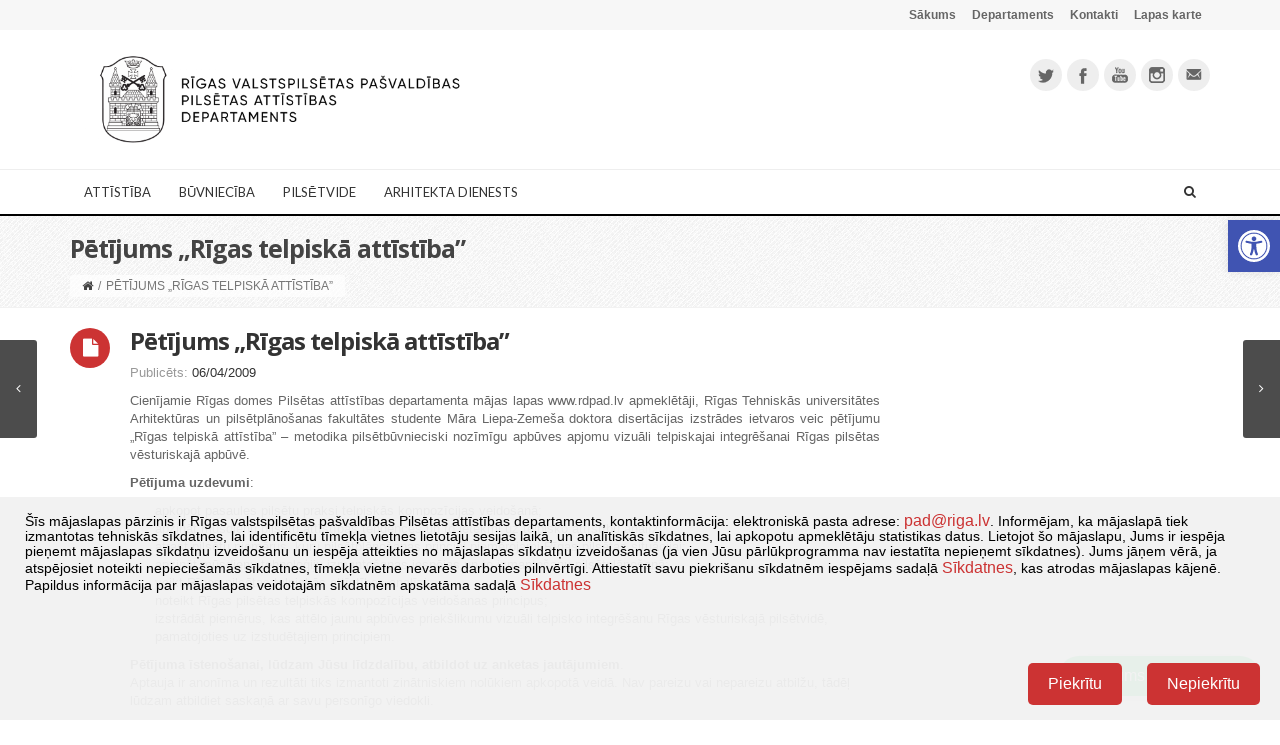

--- FILE ---
content_type: text/html; charset=UTF-8
request_url: https://www.rdpad.lv/petijums-rigas-telpiska-attistiba/
body_size: 29385
content:
<!DOCTYPE html>
<!--[if IE 7]>
<html class="ie ie7" lang="lv-LV" prefix="og: http://ogp.me/ns#">
<![endif]-->
<!--[if IE 8]>
<html class="ie ie8" lang="lv-LV" prefix="og: http://ogp.me/ns#">
<![endif]-->
<!--[if !(IE 7) | !(IE 8)  ]><!-->
<html lang="lv-LV" prefix="og: http://ogp.me/ns#">
<!--<![endif]-->
<head>
	<meta charset="UTF-8">
    	        <meta name="viewport" content="width=device-width, initial-scale=1.0">
        <!--	<title>--><!--</title>-->
    <title>RDPAD &raquo; Pētījums „Rīgas telpiskā attīstība” | </title>

    <link rel="shortcut icon" href="https://www.rdpad.lv/wp-content/uploads/2014/09/favicon322.png" />
	<link rel="profile" href="https://gmpg.org/xfn/11">
	<link rel="pingback" href="https://www.rdpad.lv/xmlrpc.php">
	
    
    <!-- IE10 viewport hack for Surface/desktop Windows 8 bug -->
    <script src="https://www.rdpad.lv/wp-content/themes/mx/js/ie10-viewport-bug-workaround.js"></script>
    
    <!-- HTML5 shim and Respond.js IE8 support of HTML5 elements and media queries -->
    <!--[if lt IE 9]>
      <script src="https://www.rdpad.lv/wp-content/themes/mx/js/html5shiv.js"></script>
      <script src="https://www.rdpad.lv/wp-content/themes/mx/js/respond.min.js"></script>
    <![endif]-->
	<title>Pētījums „Rīgas telpiskā attīstība” &#8211; RDPAD</title>
<link href="https://fonts.googleapis.com/css?family=Lato:100,100i,200,200i,300,300i,400,400i,500,500i,600,600i,700,700i,800,800i,900,900i%7COpen+Sans:100,100i,200,200i,300,300i,400,400i,500,500i,600,600i,700,700i,800,800i,900,900i%7CIndie+Flower:100,100i,200,200i,300,300i,400,400i,500,500i,600,600i,700,700i,800,800i,900,900i%7COswald:100,100i,200,200i,300,300i,400,400i,500,500i,600,600i,700,700i,800,800i,900,900i" rel="stylesheet"><meta name='robots' content='max-image-preview:large' />
<link rel="alternate" type="application/rss+xml" title="RDPAD&raquo; Plūsma" href="https://www.rdpad.lv/feed/" />
<link rel="alternate" type="application/rss+xml" title="Komentāru plūsma" href="https://www.rdpad.lv/comments/feed/" />
<link rel="alternate" type="text/calendar" title="RDPAD &raquo; iCal Feed" href="https://www.rdpad.lv/notikumi/?ical=1" />
<link rel="alternate" title="oEmbed (JSON)" type="application/json+oembed" href="https://www.rdpad.lv/wp-json/oembed/1.0/embed?url=https%3A%2F%2Fwww.rdpad.lv%2Fpetijums-rigas-telpiska-attistiba%2F&#038;lang=lv" />
<link rel="alternate" title="oEmbed (XML)" type="text/xml+oembed" href="https://www.rdpad.lv/wp-json/oembed/1.0/embed?url=https%3A%2F%2Fwww.rdpad.lv%2Fpetijums-rigas-telpiska-attistiba%2F&#038;format=xml&#038;lang=lv" />
		<!-- This site uses the Google Analytics by MonsterInsights plugin v9.10.1 - Using Analytics tracking - https://www.monsterinsights.com/ -->
							<script data-wpca-marked="1" data-wpca-marked-auto="1" data-wpca-marked-data='{"id":0,"cc":"analytical","txt":"","type":"googletagmanager","context":"head","blocked":1,"placeholder":false,"src":"\/\/www.googletagmanager.com\/gtag\/js?id=G-LMH4166225"}'  src="https://www.rdpad.lv/wp-content/plugins/wp-cookie-allow/assets/js/blocked.js"  data-cfasync="false" data-wpfc-render="false" type="text/template" async></script><!--[wpca_mrkd]-->
			<script data-cfasync="false" data-wpfc-render="false" type="text/javascript">
				var mi_version = '9.10.1';
				var mi_track_user = true;
				var mi_no_track_reason = '';
								var MonsterInsightsDefaultLocations = {"page_location":"https:\/\/www.rdpad.lv\/petijums-rigas-telpiska-attistiba\/"};
								if ( typeof MonsterInsightsPrivacyGuardFilter === 'function' ) {
					var MonsterInsightsLocations = (typeof MonsterInsightsExcludeQuery === 'object') ? MonsterInsightsPrivacyGuardFilter( MonsterInsightsExcludeQuery ) : MonsterInsightsPrivacyGuardFilter( MonsterInsightsDefaultLocations );
				} else {
					var MonsterInsightsLocations = (typeof MonsterInsightsExcludeQuery === 'object') ? MonsterInsightsExcludeQuery : MonsterInsightsDefaultLocations;
				}

								var disableStrs = [
										'ga-disable-G-LMH4166225',
									];

				/* Function to detect opted out users */
				function __gtagTrackerIsOptedOut() {
					for (var index = 0; index < disableStrs.length; index++) {
						if (document.cookie.indexOf(disableStrs[index] + '=true') > -1) {
							return true;
						}
					}

					return false;
				}

				/* Disable tracking if the opt-out cookie exists. */
				if (__gtagTrackerIsOptedOut()) {
					for (var index = 0; index < disableStrs.length; index++) {
						window[disableStrs[index]] = true;
					}
				}

				/* Opt-out function */
				function __gtagTrackerOptout() {
					for (var index = 0; index < disableStrs.length; index++) {
						document.cookie = disableStrs[index] + '=true; expires=Thu, 31 Dec 2099 23:59:59 UTC; path=/';
						window[disableStrs[index]] = true;
					}
				}

				if ('undefined' === typeof gaOptout) {
					function gaOptout() {
						__gtagTrackerOptout();
					}
				}
								window.dataLayer = window.dataLayer || [];

				window.MonsterInsightsDualTracker = {
					helpers: {},
					trackers: {},
				};
				if (mi_track_user) {
					function __gtagDataLayer() {
						dataLayer.push(arguments);
					}

					function __gtagTracker(type, name, parameters) {
						if (!parameters) {
							parameters = {};
						}

						if (parameters.send_to) {
							__gtagDataLayer.apply(null, arguments);
							return;
						}

						if (type === 'event') {
														parameters.send_to = monsterinsights_frontend.v4_id;
							var hookName = name;
							if (typeof parameters['event_category'] !== 'undefined') {
								hookName = parameters['event_category'] + ':' + name;
							}

							if (typeof MonsterInsightsDualTracker.trackers[hookName] !== 'undefined') {
								MonsterInsightsDualTracker.trackers[hookName](parameters);
							} else {
								__gtagDataLayer('event', name, parameters);
							}
							
						} else {
							__gtagDataLayer.apply(null, arguments);
						}
					}

					__gtagTracker('js', new Date());
					__gtagTracker('set', {
						'developer_id.dZGIzZG': true,
											});
					if ( MonsterInsightsLocations.page_location ) {
						__gtagTracker('set', MonsterInsightsLocations);
					}
										__gtagTracker('config', 'G-LMH4166225', {"forceSSL":"true"} );
										window.gtag = __gtagTracker;										(function () {
						/* https://developers.google.com/analytics/devguides/collection/analyticsjs/ */
						/* ga and __gaTracker compatibility shim. */
						var noopfn = function () {
							return null;
						};
						var newtracker = function () {
							return new Tracker();
						};
						var Tracker = function () {
							return null;
						};
						var p = Tracker.prototype;
						p.get = noopfn;
						p.set = noopfn;
						p.send = function () {
							var args = Array.prototype.slice.call(arguments);
							args.unshift('send');
							__gaTracker.apply(null, args);
						};
						var __gaTracker = function () {
							var len = arguments.length;
							if (len === 0) {
								return;
							}
							var f = arguments[len - 1];
							if (typeof f !== 'object' || f === null || typeof f.hitCallback !== 'function') {
								if ('send' === arguments[0]) {
									var hitConverted, hitObject = false, action;
									if ('event' === arguments[1]) {
										if ('undefined' !== typeof arguments[3]) {
											hitObject = {
												'eventAction': arguments[3],
												'eventCategory': arguments[2],
												'eventLabel': arguments[4],
												'value': arguments[5] ? arguments[5] : 1,
											}
										}
									}
									if ('pageview' === arguments[1]) {
										if ('undefined' !== typeof arguments[2]) {
											hitObject = {
												'eventAction': 'page_view',
												'page_path': arguments[2],
											}
										}
									}
									if (typeof arguments[2] === 'object') {
										hitObject = arguments[2];
									}
									if (typeof arguments[5] === 'object') {
										Object.assign(hitObject, arguments[5]);
									}
									if ('undefined' !== typeof arguments[1].hitType) {
										hitObject = arguments[1];
										if ('pageview' === hitObject.hitType) {
											hitObject.eventAction = 'page_view';
										}
									}
									if (hitObject) {
										action = 'timing' === arguments[1].hitType ? 'timing_complete' : hitObject.eventAction;
										hitConverted = mapArgs(hitObject);
										__gtagTracker('event', action, hitConverted);
									}
								}
								return;
							}

							function mapArgs(args) {
								var arg, hit = {};
								var gaMap = {
									'eventCategory': 'event_category',
									'eventAction': 'event_action',
									'eventLabel': 'event_label',
									'eventValue': 'event_value',
									'nonInteraction': 'non_interaction',
									'timingCategory': 'event_category',
									'timingVar': 'name',
									'timingValue': 'value',
									'timingLabel': 'event_label',
									'page': 'page_path',
									'location': 'page_location',
									'title': 'page_title',
									'referrer' : 'page_referrer',
								};
								for (arg in args) {
																		if (!(!args.hasOwnProperty(arg) || !gaMap.hasOwnProperty(arg))) {
										hit[gaMap[arg]] = args[arg];
									} else {
										hit[arg] = args[arg];
									}
								}
								return hit;
							}

							try {
								f.hitCallback();
							} catch (ex) {
							}
						};
						__gaTracker.create = newtracker;
						__gaTracker.getByName = newtracker;
						__gaTracker.getAll = function () {
							return [];
						};
						__gaTracker.remove = noopfn;
						__gaTracker.loaded = true;
						window['__gaTracker'] = __gaTracker;
					})();
									} else {
										console.log("");
					(function () {
						function __gtagTracker() {
							return null;
						}

						window['__gtagTracker'] = __gtagTracker;
						window['gtag'] = __gtagTracker;
					})();
									}
			</script>
							<!-- / Google Analytics by MonsterInsights -->
		<style id='wp-img-auto-sizes-contain-inline-css' type='text/css'>
img:is([sizes=auto i],[sizes^="auto," i]){contain-intrinsic-size:3000px 1500px}
/*# sourceURL=wp-img-auto-sizes-contain-inline-css */
</style>
<link rel='stylesheet' id='tribe-events-pro-mini-calendar-block-styles-css' href='https://www.rdpad.lv/wp-content/plugins/events-calendar-pro/build/css/tribe-events-pro-mini-calendar-block.css?ver=7.7.11' type='text/css' media='all' />
<link rel='stylesheet' id='layerslider-css' href='https://www.rdpad.lv/wp-content/plugins/LayerSlider/assets/static/layerslider/css/layerslider.css?ver=8.1.2' type='text/css' media='all' />
<style id='wp-emoji-styles-inline-css' type='text/css'>

	img.wp-smiley, img.emoji {
		display: inline !important;
		border: none !important;
		box-shadow: none !important;
		height: 1em !important;
		width: 1em !important;
		margin: 0 0.07em !important;
		vertical-align: -0.1em !important;
		background: none !important;
		padding: 0 !important;
	}
/*# sourceURL=wp-emoji-styles-inline-css */
</style>
<link rel='stylesheet' id='wp-block-library-css' href='https://www.rdpad.lv/wp-includes/css/dist/block-library/style.min.css?ver=6.9' type='text/css' media='all' />
<style id='wp-block-image-inline-css' type='text/css'>
.wp-block-image>a,.wp-block-image>figure>a{display:inline-block}.wp-block-image img{box-sizing:border-box;height:auto;max-width:100%;vertical-align:bottom}@media not (prefers-reduced-motion){.wp-block-image img.hide{visibility:hidden}.wp-block-image img.show{animation:show-content-image .4s}}.wp-block-image[style*=border-radius] img,.wp-block-image[style*=border-radius]>a{border-radius:inherit}.wp-block-image.has-custom-border img{box-sizing:border-box}.wp-block-image.aligncenter{text-align:center}.wp-block-image.alignfull>a,.wp-block-image.alignwide>a{width:100%}.wp-block-image.alignfull img,.wp-block-image.alignwide img{height:auto;width:100%}.wp-block-image .aligncenter,.wp-block-image .alignleft,.wp-block-image .alignright,.wp-block-image.aligncenter,.wp-block-image.alignleft,.wp-block-image.alignright{display:table}.wp-block-image .aligncenter>figcaption,.wp-block-image .alignleft>figcaption,.wp-block-image .alignright>figcaption,.wp-block-image.aligncenter>figcaption,.wp-block-image.alignleft>figcaption,.wp-block-image.alignright>figcaption{caption-side:bottom;display:table-caption}.wp-block-image .alignleft{float:left;margin:.5em 1em .5em 0}.wp-block-image .alignright{float:right;margin:.5em 0 .5em 1em}.wp-block-image .aligncenter{margin-left:auto;margin-right:auto}.wp-block-image :where(figcaption){margin-bottom:1em;margin-top:.5em}.wp-block-image.is-style-circle-mask img{border-radius:9999px}@supports ((-webkit-mask-image:none) or (mask-image:none)) or (-webkit-mask-image:none){.wp-block-image.is-style-circle-mask img{border-radius:0;-webkit-mask-image:url('data:image/svg+xml;utf8,<svg viewBox="0 0 100 100" xmlns="http://www.w3.org/2000/svg"><circle cx="50" cy="50" r="50"/></svg>');mask-image:url('data:image/svg+xml;utf8,<svg viewBox="0 0 100 100" xmlns="http://www.w3.org/2000/svg"><circle cx="50" cy="50" r="50"/></svg>');mask-mode:alpha;-webkit-mask-position:center;mask-position:center;-webkit-mask-repeat:no-repeat;mask-repeat:no-repeat;-webkit-mask-size:contain;mask-size:contain}}:root :where(.wp-block-image.is-style-rounded img,.wp-block-image .is-style-rounded img){border-radius:9999px}.wp-block-image figure{margin:0}.wp-lightbox-container{display:flex;flex-direction:column;position:relative}.wp-lightbox-container img{cursor:zoom-in}.wp-lightbox-container img:hover+button{opacity:1}.wp-lightbox-container button{align-items:center;backdrop-filter:blur(16px) saturate(180%);background-color:#5a5a5a40;border:none;border-radius:4px;cursor:zoom-in;display:flex;height:20px;justify-content:center;opacity:0;padding:0;position:absolute;right:16px;text-align:center;top:16px;width:20px;z-index:100}@media not (prefers-reduced-motion){.wp-lightbox-container button{transition:opacity .2s ease}}.wp-lightbox-container button:focus-visible{outline:3px auto #5a5a5a40;outline:3px auto -webkit-focus-ring-color;outline-offset:3px}.wp-lightbox-container button:hover{cursor:pointer;opacity:1}.wp-lightbox-container button:focus{opacity:1}.wp-lightbox-container button:focus,.wp-lightbox-container button:hover,.wp-lightbox-container button:not(:hover):not(:active):not(.has-background){background-color:#5a5a5a40;border:none}.wp-lightbox-overlay{box-sizing:border-box;cursor:zoom-out;height:100vh;left:0;overflow:hidden;position:fixed;top:0;visibility:hidden;width:100%;z-index:100000}.wp-lightbox-overlay .close-button{align-items:center;cursor:pointer;display:flex;justify-content:center;min-height:40px;min-width:40px;padding:0;position:absolute;right:calc(env(safe-area-inset-right) + 16px);top:calc(env(safe-area-inset-top) + 16px);z-index:5000000}.wp-lightbox-overlay .close-button:focus,.wp-lightbox-overlay .close-button:hover,.wp-lightbox-overlay .close-button:not(:hover):not(:active):not(.has-background){background:none;border:none}.wp-lightbox-overlay .lightbox-image-container{height:var(--wp--lightbox-container-height);left:50%;overflow:hidden;position:absolute;top:50%;transform:translate(-50%,-50%);transform-origin:top left;width:var(--wp--lightbox-container-width);z-index:9999999999}.wp-lightbox-overlay .wp-block-image{align-items:center;box-sizing:border-box;display:flex;height:100%;justify-content:center;margin:0;position:relative;transform-origin:0 0;width:100%;z-index:3000000}.wp-lightbox-overlay .wp-block-image img{height:var(--wp--lightbox-image-height);min-height:var(--wp--lightbox-image-height);min-width:var(--wp--lightbox-image-width);width:var(--wp--lightbox-image-width)}.wp-lightbox-overlay .wp-block-image figcaption{display:none}.wp-lightbox-overlay button{background:none;border:none}.wp-lightbox-overlay .scrim{background-color:#fff;height:100%;opacity:.9;position:absolute;width:100%;z-index:2000000}.wp-lightbox-overlay.active{visibility:visible}@media not (prefers-reduced-motion){.wp-lightbox-overlay.active{animation:turn-on-visibility .25s both}.wp-lightbox-overlay.active img{animation:turn-on-visibility .35s both}.wp-lightbox-overlay.show-closing-animation:not(.active){animation:turn-off-visibility .35s both}.wp-lightbox-overlay.show-closing-animation:not(.active) img{animation:turn-off-visibility .25s both}.wp-lightbox-overlay.zoom.active{animation:none;opacity:1;visibility:visible}.wp-lightbox-overlay.zoom.active .lightbox-image-container{animation:lightbox-zoom-in .4s}.wp-lightbox-overlay.zoom.active .lightbox-image-container img{animation:none}.wp-lightbox-overlay.zoom.active .scrim{animation:turn-on-visibility .4s forwards}.wp-lightbox-overlay.zoom.show-closing-animation:not(.active){animation:none}.wp-lightbox-overlay.zoom.show-closing-animation:not(.active) .lightbox-image-container{animation:lightbox-zoom-out .4s}.wp-lightbox-overlay.zoom.show-closing-animation:not(.active) .lightbox-image-container img{animation:none}.wp-lightbox-overlay.zoom.show-closing-animation:not(.active) .scrim{animation:turn-off-visibility .4s forwards}}@keyframes show-content-image{0%{visibility:hidden}99%{visibility:hidden}to{visibility:visible}}@keyframes turn-on-visibility{0%{opacity:0}to{opacity:1}}@keyframes turn-off-visibility{0%{opacity:1;visibility:visible}99%{opacity:0;visibility:visible}to{opacity:0;visibility:hidden}}@keyframes lightbox-zoom-in{0%{transform:translate(calc((-100vw + var(--wp--lightbox-scrollbar-width))/2 + var(--wp--lightbox-initial-left-position)),calc(-50vh + var(--wp--lightbox-initial-top-position))) scale(var(--wp--lightbox-scale))}to{transform:translate(-50%,-50%) scale(1)}}@keyframes lightbox-zoom-out{0%{transform:translate(-50%,-50%) scale(1);visibility:visible}99%{visibility:visible}to{transform:translate(calc((-100vw + var(--wp--lightbox-scrollbar-width))/2 + var(--wp--lightbox-initial-left-position)),calc(-50vh + var(--wp--lightbox-initial-top-position))) scale(var(--wp--lightbox-scale));visibility:hidden}}
/*# sourceURL=https://www.rdpad.lv/wp-includes/blocks/image/style.min.css */
</style>
<style id='global-styles-inline-css' type='text/css'>
:root{--wp--preset--aspect-ratio--square: 1;--wp--preset--aspect-ratio--4-3: 4/3;--wp--preset--aspect-ratio--3-4: 3/4;--wp--preset--aspect-ratio--3-2: 3/2;--wp--preset--aspect-ratio--2-3: 2/3;--wp--preset--aspect-ratio--16-9: 16/9;--wp--preset--aspect-ratio--9-16: 9/16;--wp--preset--color--black: #000000;--wp--preset--color--cyan-bluish-gray: #abb8c3;--wp--preset--color--white: #ffffff;--wp--preset--color--pale-pink: #f78da7;--wp--preset--color--vivid-red: #cf2e2e;--wp--preset--color--luminous-vivid-orange: #ff6900;--wp--preset--color--luminous-vivid-amber: #fcb900;--wp--preset--color--light-green-cyan: #7bdcb5;--wp--preset--color--vivid-green-cyan: #00d084;--wp--preset--color--pale-cyan-blue: #8ed1fc;--wp--preset--color--vivid-cyan-blue: #0693e3;--wp--preset--color--vivid-purple: #9b51e0;--wp--preset--gradient--vivid-cyan-blue-to-vivid-purple: linear-gradient(135deg,rgb(6,147,227) 0%,rgb(155,81,224) 100%);--wp--preset--gradient--light-green-cyan-to-vivid-green-cyan: linear-gradient(135deg,rgb(122,220,180) 0%,rgb(0,208,130) 100%);--wp--preset--gradient--luminous-vivid-amber-to-luminous-vivid-orange: linear-gradient(135deg,rgb(252,185,0) 0%,rgb(255,105,0) 100%);--wp--preset--gradient--luminous-vivid-orange-to-vivid-red: linear-gradient(135deg,rgb(255,105,0) 0%,rgb(207,46,46) 100%);--wp--preset--gradient--very-light-gray-to-cyan-bluish-gray: linear-gradient(135deg,rgb(238,238,238) 0%,rgb(169,184,195) 100%);--wp--preset--gradient--cool-to-warm-spectrum: linear-gradient(135deg,rgb(74,234,220) 0%,rgb(151,120,209) 20%,rgb(207,42,186) 40%,rgb(238,44,130) 60%,rgb(251,105,98) 80%,rgb(254,248,76) 100%);--wp--preset--gradient--blush-light-purple: linear-gradient(135deg,rgb(255,206,236) 0%,rgb(152,150,240) 100%);--wp--preset--gradient--blush-bordeaux: linear-gradient(135deg,rgb(254,205,165) 0%,rgb(254,45,45) 50%,rgb(107,0,62) 100%);--wp--preset--gradient--luminous-dusk: linear-gradient(135deg,rgb(255,203,112) 0%,rgb(199,81,192) 50%,rgb(65,88,208) 100%);--wp--preset--gradient--pale-ocean: linear-gradient(135deg,rgb(255,245,203) 0%,rgb(182,227,212) 50%,rgb(51,167,181) 100%);--wp--preset--gradient--electric-grass: linear-gradient(135deg,rgb(202,248,128) 0%,rgb(113,206,126) 100%);--wp--preset--gradient--midnight: linear-gradient(135deg,rgb(2,3,129) 0%,rgb(40,116,252) 100%);--wp--preset--font-size--small: 13px;--wp--preset--font-size--medium: 20px;--wp--preset--font-size--large: 36px;--wp--preset--font-size--x-large: 42px;--wp--preset--spacing--20: 0.44rem;--wp--preset--spacing--30: 0.67rem;--wp--preset--spacing--40: 1rem;--wp--preset--spacing--50: 1.5rem;--wp--preset--spacing--60: 2.25rem;--wp--preset--spacing--70: 3.38rem;--wp--preset--spacing--80: 5.06rem;--wp--preset--shadow--natural: 6px 6px 9px rgba(0, 0, 0, 0.2);--wp--preset--shadow--deep: 12px 12px 50px rgba(0, 0, 0, 0.4);--wp--preset--shadow--sharp: 6px 6px 0px rgba(0, 0, 0, 0.2);--wp--preset--shadow--outlined: 6px 6px 0px -3px rgb(255, 255, 255), 6px 6px rgb(0, 0, 0);--wp--preset--shadow--crisp: 6px 6px 0px rgb(0, 0, 0);}:where(.is-layout-flex){gap: 0.5em;}:where(.is-layout-grid){gap: 0.5em;}body .is-layout-flex{display: flex;}.is-layout-flex{flex-wrap: wrap;align-items: center;}.is-layout-flex > :is(*, div){margin: 0;}body .is-layout-grid{display: grid;}.is-layout-grid > :is(*, div){margin: 0;}:where(.wp-block-columns.is-layout-flex){gap: 2em;}:where(.wp-block-columns.is-layout-grid){gap: 2em;}:where(.wp-block-post-template.is-layout-flex){gap: 1.25em;}:where(.wp-block-post-template.is-layout-grid){gap: 1.25em;}.has-black-color{color: var(--wp--preset--color--black) !important;}.has-cyan-bluish-gray-color{color: var(--wp--preset--color--cyan-bluish-gray) !important;}.has-white-color{color: var(--wp--preset--color--white) !important;}.has-pale-pink-color{color: var(--wp--preset--color--pale-pink) !important;}.has-vivid-red-color{color: var(--wp--preset--color--vivid-red) !important;}.has-luminous-vivid-orange-color{color: var(--wp--preset--color--luminous-vivid-orange) !important;}.has-luminous-vivid-amber-color{color: var(--wp--preset--color--luminous-vivid-amber) !important;}.has-light-green-cyan-color{color: var(--wp--preset--color--light-green-cyan) !important;}.has-vivid-green-cyan-color{color: var(--wp--preset--color--vivid-green-cyan) !important;}.has-pale-cyan-blue-color{color: var(--wp--preset--color--pale-cyan-blue) !important;}.has-vivid-cyan-blue-color{color: var(--wp--preset--color--vivid-cyan-blue) !important;}.has-vivid-purple-color{color: var(--wp--preset--color--vivid-purple) !important;}.has-black-background-color{background-color: var(--wp--preset--color--black) !important;}.has-cyan-bluish-gray-background-color{background-color: var(--wp--preset--color--cyan-bluish-gray) !important;}.has-white-background-color{background-color: var(--wp--preset--color--white) !important;}.has-pale-pink-background-color{background-color: var(--wp--preset--color--pale-pink) !important;}.has-vivid-red-background-color{background-color: var(--wp--preset--color--vivid-red) !important;}.has-luminous-vivid-orange-background-color{background-color: var(--wp--preset--color--luminous-vivid-orange) !important;}.has-luminous-vivid-amber-background-color{background-color: var(--wp--preset--color--luminous-vivid-amber) !important;}.has-light-green-cyan-background-color{background-color: var(--wp--preset--color--light-green-cyan) !important;}.has-vivid-green-cyan-background-color{background-color: var(--wp--preset--color--vivid-green-cyan) !important;}.has-pale-cyan-blue-background-color{background-color: var(--wp--preset--color--pale-cyan-blue) !important;}.has-vivid-cyan-blue-background-color{background-color: var(--wp--preset--color--vivid-cyan-blue) !important;}.has-vivid-purple-background-color{background-color: var(--wp--preset--color--vivid-purple) !important;}.has-black-border-color{border-color: var(--wp--preset--color--black) !important;}.has-cyan-bluish-gray-border-color{border-color: var(--wp--preset--color--cyan-bluish-gray) !important;}.has-white-border-color{border-color: var(--wp--preset--color--white) !important;}.has-pale-pink-border-color{border-color: var(--wp--preset--color--pale-pink) !important;}.has-vivid-red-border-color{border-color: var(--wp--preset--color--vivid-red) !important;}.has-luminous-vivid-orange-border-color{border-color: var(--wp--preset--color--luminous-vivid-orange) !important;}.has-luminous-vivid-amber-border-color{border-color: var(--wp--preset--color--luminous-vivid-amber) !important;}.has-light-green-cyan-border-color{border-color: var(--wp--preset--color--light-green-cyan) !important;}.has-vivid-green-cyan-border-color{border-color: var(--wp--preset--color--vivid-green-cyan) !important;}.has-pale-cyan-blue-border-color{border-color: var(--wp--preset--color--pale-cyan-blue) !important;}.has-vivid-cyan-blue-border-color{border-color: var(--wp--preset--color--vivid-cyan-blue) !important;}.has-vivid-purple-border-color{border-color: var(--wp--preset--color--vivid-purple) !important;}.has-vivid-cyan-blue-to-vivid-purple-gradient-background{background: var(--wp--preset--gradient--vivid-cyan-blue-to-vivid-purple) !important;}.has-light-green-cyan-to-vivid-green-cyan-gradient-background{background: var(--wp--preset--gradient--light-green-cyan-to-vivid-green-cyan) !important;}.has-luminous-vivid-amber-to-luminous-vivid-orange-gradient-background{background: var(--wp--preset--gradient--luminous-vivid-amber-to-luminous-vivid-orange) !important;}.has-luminous-vivid-orange-to-vivid-red-gradient-background{background: var(--wp--preset--gradient--luminous-vivid-orange-to-vivid-red) !important;}.has-very-light-gray-to-cyan-bluish-gray-gradient-background{background: var(--wp--preset--gradient--very-light-gray-to-cyan-bluish-gray) !important;}.has-cool-to-warm-spectrum-gradient-background{background: var(--wp--preset--gradient--cool-to-warm-spectrum) !important;}.has-blush-light-purple-gradient-background{background: var(--wp--preset--gradient--blush-light-purple) !important;}.has-blush-bordeaux-gradient-background{background: var(--wp--preset--gradient--blush-bordeaux) !important;}.has-luminous-dusk-gradient-background{background: var(--wp--preset--gradient--luminous-dusk) !important;}.has-pale-ocean-gradient-background{background: var(--wp--preset--gradient--pale-ocean) !important;}.has-electric-grass-gradient-background{background: var(--wp--preset--gradient--electric-grass) !important;}.has-midnight-gradient-background{background: var(--wp--preset--gradient--midnight) !important;}.has-small-font-size{font-size: var(--wp--preset--font-size--small) !important;}.has-medium-font-size{font-size: var(--wp--preset--font-size--medium) !important;}.has-large-font-size{font-size: var(--wp--preset--font-size--large) !important;}.has-x-large-font-size{font-size: var(--wp--preset--font-size--x-large) !important;}
/*# sourceURL=global-styles-inline-css */
</style>

<style id='classic-theme-styles-inline-css' type='text/css'>
/*! This file is auto-generated */
.wp-block-button__link{color:#fff;background-color:#32373c;border-radius:9999px;box-shadow:none;text-decoration:none;padding:calc(.667em + 2px) calc(1.333em + 2px);font-size:1.125em}.wp-block-file__button{background:#32373c;color:#fff;text-decoration:none}
/*# sourceURL=/wp-includes/css/classic-themes.min.css */
</style>
<link rel='stylesheet' id='mc4wp-form-themes-css' href='https://www.rdpad.lv/wp-content/plugins/mailchimp-for-wp/assets/css/form-themes.css?ver=4.10.9' type='text/css' media='all' />
<link rel='stylesheet' id='pojo-a11y-css' href='https://www.rdpad.lv/wp-content/plugins/pojo-accessibility/modules/legacy/assets/css/style.min.css?ver=1.0.0' type='text/css' media='all' />
<link rel='stylesheet' id='bootstrap-css' href='https://www.rdpad.lv/wp-content/themes/mx/bootstrap/css/bootstrap.min.css?ver=4.14.4' type='text/css' media='all' />
<link rel='stylesheet' id='fontawesome-css' href='https://www.rdpad.lv/wp-content/themes/mx/fontawesome/css/font-awesome.min.css?ver=4.14.4' type='text/css' media='all' />
<link rel='stylesheet' id='flexslider_style-css' href='https://www.rdpad.lv/wp-content/themes/mx/js/flexslider/flexslider.css?ver=4.14.4' type='text/css' media='all' />
<link rel='stylesheet' id='fancyBox_style-css' href='https://www.rdpad.lv/wp-content/themes/mx/js/fancyBox/jquery.fancybox.css?ver=4.14.4' type='text/css' media='all' />
<link rel='stylesheet' id='fancyBox_helper_style-css' href='https://www.rdpad.lv/wp-content/themes/mx/js/fancyBox/helpers/jquery.fancybox-thumbs.css?ver=4.14.4' type='text/css' media='all' />
<link rel='stylesheet' id='animate-css' href='https://www.rdpad.lv/wp-content/themes/mx/css/animate.min.css?ver=4.14.4' type='text/css' media='all' />
<link rel='stylesheet' id='mx_skin-css' href='https://www.rdpad.lv/wp-content/themes/mx/css/light.css?ver=4.14.4' type='text/css' media='all' />
<link rel='stylesheet' id='mx_style-css' href='https://www.rdpad.lv/wp-content/themes/mx-child/style.css?ver=4.14.4' type='text/css' media='all' />
<link rel='stylesheet' id='mx_responsive_style-css' href='https://www.rdpad.lv/wp-content/themes/mx/css/responsive.css?ver=4.14.4' type='text/css' media='all' />
<link rel='stylesheet' id='custom_style-css' href='https://www.rdpad.lv/wp-content/uploads/mx/mx-styles.css?ver=175' type='text/css' media='all' />
<link rel='stylesheet' id='custom-font-css' href='https://fonts.googleapis.com/css?family=Open+Sans%3A400%2C300%2C700%2C300italic%2C400italic%2C700italic%7CLato%3A400%2C300%2C700%2C300italic%2C400italic%2C700italic&#038;subset=latin%2Clatin-ext&#038;ver=6.9' type='text/css' media='all' />
<link rel='stylesheet' id='wpca-core-css' href='https://www.rdpad.lv/wp-content/plugins/wp-cookie-allow/modules/core/css/wpca-core.min.css?ver=3.2.12' type='text/css' media='all' />
<link rel='stylesheet' id='wpca-replacement-css' href='https://www.rdpad.lv/wp-content/plugins/wp-cookie-allow/modules/automate-replace/css/wpca-replacement.min.css?ver=3.2.12' type='text/css' media='all' />
<link rel='stylesheet' id='wpca-frontend-css' href='https://www.rdpad.lv/wp-content/plugins/wp-cookie-allow/modules/frontend/css/wpca-frontend.min.css?ver=3.2.12' type='text/css' media='all' />
<link rel='stylesheet' id='tablepress-default-css' href='https://www.rdpad.lv/wp-content/plugins/tablepress/css/build/default.css?ver=3.2.6' type='text/css' media='all' />
<style id='tablepress-default-inline-css' type='text/css'>
.tablepress-id-1 .column-1{width:500px}.tablepress-id-1 .column-2{width:180px}.tablepress-id-1 .column-3{width:100px}.tablepress-id-1 .column-4{width:100px}.tablepress-id-2 .column-1{width:500px}.tablepress-id-2 .column-2{width:100px}.tablepress-id-2 .column-3{width:100px}.tablepress-id-2 .column-4{width:100px}.tablepress-id-3 .column-1{width:8px}.tablepress-id-3 .column-2{width:8px}.tablepress-id-3 .column-3{width:495px}.tablepress-id-3 .column-4{width:120px}.tablepress-id-3 .column-5{width:120px}.tablepress-id-4 .column-1{width:50px}.tablepress-id-4 .column-2{width:360px}.tablepress-id-4 .column-3{width:100px}.tablepress-id-4 .column-4{width:100px}.tablepress-id-4 .column-5{width:90px}.tablepress-id-4 .column-6{width:100px}.tablepress-id-5 .column-1{width:50px}.tablepress-id-5 .column-2{width:360px}.tablepress-id-5 .column-3{width:100px}.tablepress-id-5 .column-4{width:100px}.tablepress-id-5 .column-5{width:80px}.tablepress-id-5 .column-6{width:110px}.tablepress-id-6 .column-1{width:65px}.tablepress-id-6 .column-2{width:360px}.tablepress-id-6 .column-3{width:95px}.tablepress-id-6 .column-4{width:95px}.tablepress-id-6 .column-5{width:90px}.tablepress-id-6 .column-6{width:110px}.tablepress-id-7 .column-1{width:40px}.tablepress-id-7 .column-2{width:600px}.tablepress-id-7 .column-3{width:160px}.tablepress-id-7 .column-4{width:80px}.tablepress-id-8 .column-1{width:40px}.tablepress-id-8 .column-2{width:600px}.tablepress-id-8 .column-3{width:160px}.tablepress-id-8 .column-4{width:80px}.tablepress-id-9 .column-1{width:280px}.tablepress-id-9 .column-2{width:100px}.tablepress-id-9 .column-3{width:100px}.tablepress-id-9 .column-4{width:100px}.tablepress-id-9 .column-5{width:100px}.tablepress-id-9 .column-6{width:100px}.tablepress-id-9 .column-7{width:100px}.tablepress-id-12 .column-1{width:200px}.tablepress-id-12 .column-2{width:425px}.tablepress-id-12 .column-3{width:425px}.tablepress-id-13 .column-1{width:450px}.tablepress-id-13 .column-2{width:200px}.tablepress-id-13 .column-3{width:200px}.tablepress-id-14 .column-1{width:450px}.tablepress-id-14 .column-2{width:200px}.tablepress-id-14 .column-3{width:200px}.tablepress-id-15 .column-1{width:260px}.tablepress-id-15 .column-2{width:140px}.tablepress-id-15 .column-3{width:80px}.tablepress-id-15 .column-4{width:150px}.tablepress-id-15 .column-5{width:220px}.tablepress-id-15 .column-6{width:30px}.tablepress-id-16 .column-1{width:210px}.tablepress-id-16 .column-2{width:140px}.tablepress-id-16 .column-3{width:80px}.tablepress-id-16 .column-4{width:150px}.tablepress-id-16 .column-5{width:220px}.tablepress-id-16 .column-6{width:30px}.tablepress-id-17 .column-1{width:20px}.tablepress-id-17 .column-2{width:200px}.tablepress-id-17 .column-3{width:150px}.tablepress-id-17 .column-4{width:100px}.tablepress-id-17 .column-5{width:150px}.tablepress-id-17 .column-6{width:150px}.tablepress-id-17 .column-7{width:50px}.tablepress-id-32 .column-1{width:50px}.tablepress-id-32 .column-2{width:360px}.tablepress-id-32 .column-3{width:100px}.tablepress-id-32 .column-4{width:100px}.tablepress-id-32 .column-5{width:80px}.tablepress-id-32 .column-6{width:110px}
/*# sourceURL=tablepress-default-inline-css */
</style>
		<script type='text/javascript'>
		/* <![CDATA[ */
		var wpcaData = {"ns":"wpca","nonce":"aaf2cceaf2","wpurl":"https:\/\/www.rdpad.lv","domain":"rdpad.lv","ajaxurl":"https:\/\/www.rdpad.lv\/wp-admin\/admin-ajax.php","referer":false,"currenturl":"https:\/\/www.rdpad.lv\/petijums-rigas-telpiska-attistiba\/","isms":false,"mspath":"\/","ssl":true,"cookieNameConsent":"wpca_consent","cookieNameCc":"wpca_cc","doPlaceholder":true,"minPlacehoderDim":{"w":75,"h":75},"blockedAssetsUri":{"js":"https:\/\/www.rdpad.lv\/wp-content\/plugins\/wp-cookie-allow\/assets\/js\/blocked.js","img":"https:\/\/www.rdpad.lv\/wp-content\/plugins\/wp-cookie-allow\/assets\/img\/blocked.jpg","iframe":"https:\/\/www.rdpad.lv\/wp-content\/plugins\/wp-cookie-allow\/assets\/blocked.html"},"layout":"bar","cookieExpire":365,"cookiesBeforeConsent":1,"consentMethod":1,"policyCssClass":"wpca-policy-link","cookiePolicyPathRel":"","queryVarBypass":"wpca_bypass_consent","showLayer":false,"hasClose":false,"useXAsDismiss":false,"minScrollTop":0,"cookiePath":"\/","cookieDomain":"","resettedConsent":false,"bypassingConsent":false,"allowedCc":["functional","analytical","social-media","advertising","other"],"requiredCc":["functional"],"replaceResetBtn":true,"reloadAfterConsent":false,"animateDuration":200,"ajaxContext":"fb6fabb70e82586ce9174a7b649c1ed9","needLogging":true};
		/* ]]> */
		</script>
		<script type="text/javascript" src="https://www.rdpad.lv/wp-includes/js/jquery/jquery.min.js?ver=3.7.1" id="jquery-core-js"></script>
<script type="text/javascript" src="https://www.rdpad.lv/wp-includes/js/jquery/jquery-migrate.min.js?ver=3.4.1" id="jquery-migrate-js"></script>
<script type="text/javascript" id="layerslider-utils-js-extra">
/* <![CDATA[ */
var LS_Meta = {"v":"8.1.2","fixGSAP":"1"};
//# sourceURL=layerslider-utils-js-extra
/* ]]> */
</script>
<script type="text/javascript" src="https://www.rdpad.lv/wp-content/plugins/LayerSlider/assets/static/layerslider/js/layerslider.utils.js?ver=8.1.2" id="layerslider-utils-js"></script>
<script type="text/javascript" src="https://www.rdpad.lv/wp-content/plugins/LayerSlider/assets/static/layerslider/js/layerslider.kreaturamedia.jquery.js?ver=8.1.2" id="layerslider-js"></script>
<script type="text/javascript" src="https://www.rdpad.lv/wp-content/plugins/LayerSlider/assets/static/layerslider/js/layerslider.transitions.js?ver=8.1.2" id="layerslider-transitions-js"></script>
<script type="text/javascript" src="https://www.rdpad.lv/wp-content/plugins/google-analytics-for-wordpress/assets/js/frontend-gtag.min.js?ver=9.10.1" id="monsterinsights-frontend-script-js" async="async" data-wp-strategy="async"></script>
<script data-cfasync="false" data-wpfc-render="false" type="text/javascript" id='monsterinsights-frontend-script-js-extra'>/* <![CDATA[ */
var monsterinsights_frontend = {"js_events_tracking":"true","download_extensions":"doc,pdf,ppt,zip,xls,docx,pptx,xlsx","inbound_paths":"[]","home_url":"https:\/\/www.rdpad.lv","hash_tracking":"false","v4_id":"G-LMH4166225"};/* ]]> */
</script>
<script type="text/javascript" id="black-studio-touch-dropdown-menu-js-extra">
/* <![CDATA[ */
var black_studio_touch_dropdown_menu_params = {"selector":"li:has(ul) \u003E a","selector_leaf":"li li li:not(:has(ul)) \u003E a","force_ios5":""};
//# sourceURL=black-studio-touch-dropdown-menu-js-extra
/* ]]> */
</script>
<script type="text/javascript" src="https://www.rdpad.lv/wp-content/plugins/black-studio-touch-dropdown-menu/js/black-studio-touch-dropdown-menu.min.js?ver=1.0.2" id="black-studio-touch-dropdown-menu-js"></script>
<script type="text/javascript" src="https://www.rdpad.lv/wp-content/plugins/wonderplugin-carousel/engine/wonderplugincarouselskins.js?ver=3.6C" id="wonderplugin-carousel-skins-script-js"></script>
<script type="text/javascript" src="https://www.rdpad.lv/wp-content/plugins/wonderplugin-carousel/engine/wonderplugincarousel.js?ver=3.6C" id="wonderplugin-carousel-script-js"></script>
<script></script><meta name="generator" content="Powered by LayerSlider 8.1.2 - Build Heros, Sliders, and Popups. Create Animations and Beautiful, Rich Web Content as Easy as Never Before on WordPress." />
<!-- LayerSlider updates and docs at: https://layerslider.com -->
<link rel="https://api.w.org/" href="https://www.rdpad.lv/wp-json/" /><link rel="alternate" title="JSON" type="application/json" href="https://www.rdpad.lv/wp-json/wp/v2/posts/9056" /><link rel="EditURI" type="application/rsd+xml" title="RSD" href="https://www.rdpad.lv/xmlrpc.php?rsd" />
<meta name="generator" content="WordPress 6.9" />
<link rel="canonical" href="https://www.rdpad.lv/petijums-rigas-telpiska-attistiba/" />
<link rel='shortlink' href='https://www.rdpad.lv/?p=9056' />
<meta name="tec-api-version" content="v1"><meta name="tec-api-origin" content="https://www.rdpad.lv"><link rel="alternate" href="https://www.rdpad.lv/wp-json/tribe/events/v1/" /><style type="text/css">
#pojo-a11y-toolbar .pojo-a11y-toolbar-toggle a{ background-color: #4054b2;	color: #ffffff;}
#pojo-a11y-toolbar .pojo-a11y-toolbar-overlay, #pojo-a11y-toolbar .pojo-a11y-toolbar-overlay ul.pojo-a11y-toolbar-items.pojo-a11y-links{ border-color: #4054b2;}
body.pojo-a11y-focusable a:focus{ outline-style: solid !important;	outline-width: 1px !important;	outline-color: #FF0000 !important;}
#pojo-a11y-toolbar{ top: 220px !important;}
#pojo-a11y-toolbar .pojo-a11y-toolbar-overlay{ background-color: #ffffff;}
#pojo-a11y-toolbar .pojo-a11y-toolbar-overlay ul.pojo-a11y-toolbar-items li.pojo-a11y-toolbar-item a, #pojo-a11y-toolbar .pojo-a11y-toolbar-overlay p.pojo-a11y-toolbar-title{ color: #333333;}
#pojo-a11y-toolbar .pojo-a11y-toolbar-overlay ul.pojo-a11y-toolbar-items li.pojo-a11y-toolbar-item a.active{ background-color: #4054b2;	color: #ffffff;}
@media (max-width: 767px) { #pojo-a11y-toolbar { top: 50px !important; } }</style>        <style type="text/css">
            .hidden {display:none;}
        </style>
        <script type="text/javascript">
         jQuery('html').addClass('hidden');
	            
	 jQuery(document).ready(function($) {		            
	    $('html').removeClass('hidden');	            
	 });  
        </script>
    <style id="mx-custom-page-css" type="text/css">
@media only screen and (-Webkit-min-device-pixel-ratio: 1.5),
only screen and (-moz-min-device-pixel-ratio: 1.5),
only screen and (-o-min-device-pixel-ratio: 3/2),
only screen and (min-device-pixel-ratio: 1.5) {
	
}
</style>
                <style id="mx-custom-css" type="text/css">
			/*input your custom css code */
/*#page-header-wrap .page-title .title {font-size:40px;color:#ff0000;}*/
body{
font-family:"Helvetica Neue", Helvetica, Arial, sans-serif!important;
}

.mx-nav-menu li:focus-within>ul {
    display: block;
}

#header-topbar-left-content li:focus-within > ul, #header-topbar-right-content li:focus-within> ul {
    display: block;
}

#site-footer-widget {
    color: #464646;
}

@media only screen and (max-width: 768px) {
.footer-wrap ul.inline.mx-social {
    margin-top: 4em;
}
.shortcode-post-entry {
    min-height: 300px;
    height: initial;
}
}

th.tribe-mini-calendar-dayofweek {
    color: #333 !important;
}

.tribe-mini-calendar .tribe-events-has-events {
    background: rgba(204,51,51,0.5) !important;
}

.tribe-mini-calendar .tribe-events-present, .tribe-mini-calendar .tribe-mini-calendar-today {
    background-color: #cc3333 !important;
}

td.tribe-events-future.mobile-trigger {
    background-color: rgba(204,51,51,0.3) !important;
}

.tribe-mini-calendar-nav span#tribe-mini-calendar-month-0 {
    color: #333 !important;
}

.tribe-mini-calendar-nav span {
    color: #333 !important;
}

.tribe-mini-calendar th {
    background: transparent !important;
}

.tribe-mini-calendar thead {
    background: transparent !important;
    background-color: transparent !important;
}

.tribe-mini-calendar-nav td {
    background: transparent !important;
    border-color: transparent !important;
}

.tribe-mini-calendar td, .tribe-mini-calendar th {
    border: none !important;
}

.tribe-mini-calendar-nav .prev-month, .tribe-mini-calendar-nav .next-month {
    margin: 0 !important;
}

.tribe-mini-calendar-no-event {
    color: #333 !important;
  	background-color: #fff !important;
}

.tribe-mini-calendar .tribe-events-has-events div[id*=daynum-] a {
    color: #333 !important;
}

.tribe-mini-calendar .tribe-events-present div[id*=daynum-] a {
color: #fff !important;
}

.tribe-mini-calendar-nav div {
    margin-bottom: 10px !important;
}

th.tribe-mini-calendar-dayofweek {
    height: 25px !important;
}

.tribe-mini-calendar-event .list-date {
    background: #cc3333 !important;
}

.tribe-mini-calendar-event .list-date .list-dayname {
    color: #cc3333 !important;
}

.tribe-mini-calendar thead {
border: 0 !important;
}

.tribe-mini-calendar .tribe-events-has-events:hover a:hover {
    background: #cc3333 !important;
}

.tribe-mini-calendar .tribe-events-future:hover a:hover {
    color: #fff !important;
}

.tribe-mini-calendar .tribe-events-past {
    opacity: .88 !important;
}			@media only screen and (-Webkit-min-device-pixel-ratio: 1.5),
			only screen and (-moz-min-device-pixel-ratio: 1.5),
			only screen and (-o-min-device-pixel-ratio: 3/2),
			only screen and (min-device-pixel-ratio: 1.5) {
			/*input your custom css code */			}
		</style>
        
<!-- WeePie Cookie Allow Plugin - V3.2.12 - https://www.weepie-plugins.com/cookie-allow/ -->
<style type="text/css">
button.wpca-btn-accept{background:rgba(204,51,51,1);color:#FFFFFF}
button.wpca-btn-accept:hover,button.wpca-btn-accept:focus,button.wpca-btn-accept:active{background:rgba(85,85,85,1);color:#FFFFFF}
button.wpca-btn-decline{background:rgba(204,51,51, 1); color:#FFFFFF}
button.wpca-btn-decline:hover,button.wpca-btn-decline:focus,button.wpca-btn-decline:active{background:rgba(85,85,85,1);color:#FFFFFF}
button.wpca-btn-reset-consent{background:rgba(204,51,51,1);color:#FFFFFF}
button.wpca-btn-reset-consent:hover,button.wpca-btn-reset-consent:focus,button.wpca-btn-reset-consent:active{background:rgba(85,85,85,1);color:#FFFFFF}
button.wpca-btn-cc-settings{background:rgba(204,204,204,1);color:#FFFFFF}
button.wpca-btn-cc-settings:hover,button.wpca-btn-cc-settings:focus,button.wpca-btn-cc-settings:active{background:rgba(185,184,184,1);color:#FFFFFF}
/* Cookie Category settings */
.wpca-cc-sett-box{background-color:#ECECEC;border-radius:4px;padding:10px;color:#444444}
.wpca-cc-sett-box *{color:#444444}
.wpca-cc-sett-box a{color:#7DE047}
.wpca-cc-sett-box a{color:#54CB2E}
.wpca-cc-sett-box .wpca-btn-cc-default-sett{background:rgba(61,159,196,1);color:#FFFFFF}
.wpca-cc-sett-box .wpca-btn-cc-default-sett:hover,.wpca-cc-sett-box .wpca-btn-cc-default-sett:focus,.wpca-cc-sett-box .wpca-btn-cc-default-sett:active {background:rgba(33,152,196,1);color:#FFFFFF}
.wpca-cc-sett-box .wpca-btn-cc-save-sett{background:rgba(124,223,70,1);color:#FFFFFF}
.wpca-cc-sett-box .wpca-btn-cc-save-sett:hover,.wpca-cc-sett-box .wpca-btn-cc-save-sett:focus,.wpca-cc-sett-box .wpca-btn-cc-save-sett:active{background:rgba(116,216,58,1);color:#FFFFFF}
.wpie-switch label{width:100px;height:10px;top:0px}
.wpie-switch-slider{border-radius:10px;background-color:#CCCCCC}
.wpie-switch-slider:before{height:4px;width:4px;background-color:#FFFFFF}
input:checked+.wpie-switch-slider{background-color:#7CDF46}
input:checked+.wpie-switch-slider:before{background-color:#FFFFFF;-webkit-transform: translateX(90px);-ms-transform: translateX(90px);transform: translateX(90px)}
input:disabled:checked+.wpie-switch-slider{background-color:#CCCCCC}
input:disabled:checked+.wpie-switch-slider:before{background-color:#a7a3a3}
#wpca-bar{ background:rgba(242,242,242,0.95);filter: alpha(opacity=95);}
#wpca-bar-content, #wpca-bar-content > p{color:#000000}
#wpca-bar a{color:#cc3333}
#wpca-bar a:hover{color:#cc3333}
#wpca-trans-layer{background:#000000;opacity:0.75;filter:alpha(opacity=75);}
.wpca-replacement-elem{min-width:75px;min-height:75px}
/* WeePie Cookie Allow custom styles for the frontend */
#wpca-bar.wpca-decline-has .wpca-lay-out-meta { width: 100%; } .wpca-lay-out .wpca-lay-out-content * { font-size: 1.1em; line-height: 1.1em; } #wpca-bar.wpca-decline-has .wpca-lay-out-content { width: 100%; } #wpca-bar-content, #wpca-bar-content p { margin-bottom: 10px !important; }.wpca-lay-out .wpca-lay-out-meta .wpca-btn { border-radius: 5px; } .wpca-lay-out { z-index: 99999998; }
/* End custom style */
</style>
<!-- //END WeePie Cookie Allow Plugin -->
<meta name="generator" content="Powered by WPBakery Page Builder - drag and drop page builder for WordPress."/>

<!-- WordPress Facebook Open Graph protocol plugin (WPFBOGP v2.0.13) http://rynoweb.com/wordpress-plugins/ -->
<meta property="fb:admins" content="1659769700"/>
<meta property="og:url" content="https://www.rdpad.lv/petijums-rigas-telpiska-attistiba/"/>
<meta property="og:title" content="Pētījums „Rīgas telpiskā attīstība”"/>
<meta property="og:site_name" content="RDPAD"/>
<meta property="og:description" content="Cienījamie Rīgas domes Pilsētas attīstības departamenta mājas lapas www.rdpad.lv apmeklētāji, Rīgas Tehniskās universitātes Arhitektūras un pilsētp"/>
<meta property="og:type" content="article"/>
<!-- There is not an image here as you haven't set a default image in the plugin settings! -->
<meta property="og:locale" content="lv_lv"/>
<!-- // end wpfbogp -->
		<style type="text/css" id="wp-custom-css">
			.tribe-common.tribe-events.tribe-events-widget-shortcode .widget-title {
    font-size: 18px !important;
    font-weight: 700 !important;
    color: #666666 !important;
    text-transform: uppercase !important;
}

.tribe-common.tribe-events.tribe-events-widget.tribe-events-view--shortcode.tribe-events-widget-events-month, .tribe-common.tribe-events.tribe-events-widget.tribe-events-view--shortcode.tribe-events-widget-events-shortcode-month {
    padding: 0 !important;
}

.tribe-common .tribe-common-l-container {
    padding-left: 5.5px !important;
    padding-right: 5.5px !important;
}

li.tribe-events-c-top-bar__nav-list-date {
    text-transform: uppercase !important;
    font-weight: 900 !important;
}

.tribe-events .tribe-events-calendar-month__header-column {
    padding-bottom: 5px !important;
}

span.tribe-events-calendar-month__header-column-title-mobile {
    font-weight: 900 !important;
    font-size: 15px !important;
}

.tribe-events .tribe-events-calendar-month__day {
    border-radius: 0 !important;
}

.tribe-common.tribe-events.tribe-events-widget-shortcode.tribe-events-widget-shortcode-events-month .tribe-events-calendar-month__day-cell--mobile:focus, .tribe-common.tribe-events.tribe-events-widget-shortcode.tribe-events-widget-shortcode-events-month .tribe-events-calendar-month__day-cell--mobile:hover {
    background-color: rgba(204,51,51,0.5) !important;
}

.tribe-events .tribe-events-calendar-month__day-cell--selected, .tribe-events .tribe-events-calendar-month__day-cell--selected:focus, .tribe-events .tribe-events-calendar-month__day-cell--selected:hover {
    background-color: #cc3333 !important;
}

.tribe-common .tribe-common-anchor:active, .tribe-common .tribe-common-anchor:focus, .tribe-common .tribe-common-anchor:hover {
    border-bottom: 2px solid #cc3333 !important;
    color: #cc3333 !important;
}

.tribe-common .tribe-common-h7 {
    line-height: 1.3 !important;
}

a.tribe-common-anchor-thin.tribe-events-widget-events-month__view-more-link {
    text-transform: uppercase !important;
}

.tribe-events .tribe-events-calendar-month__day--current .tribe-events-calendar-month__day-date, .tribe-events .tribe-events-calendar-month__day--current .tribe-events-calendar-month__day-date-link {
    color: #cc3333 !important;
}

.tribe-events .tribe-events-calendar-month__day-cell--selected .tribe-events-calendar-month__day-date {
    color: #fff !important;
    opacity: 1;
}

.tribe-events-calendar-month__day-cell [aria-label='Has notikumi'] {
    background-color: #cc3333 !important;
}

.tribe-events .tribe-events-calendar-list__event-row--featured .tribe-events-calendar-list__event-date-tag-datetime:after {
    background-color: #cc3333 !important;
}

.tribe-events .tribe-events-c-top-bar__datepicker-container {
    left: -56px !important;
    min-width: 300px !important;
}

.tribe-events .datepicker .active {
    background: #cc3333 !important;
}

span.tribe-events-c-top-bar__datepicker-mobile {
    text-transform: capitalize !important;
}

.tribe-events .datepicker .day.current, .tribe-events .datepicker .day.current.focused, .tribe-events .datepicker .day.current:focus, .tribe-events .datepicker .day.current:hover, .tribe-events .datepicker .month.current, .tribe-events .datepicker .month.current.focused, .tribe-events .datepicker .month.current:focus, .tribe-events .datepicker .month.current:hover, .tribe-events .datepicker .year.current, .tribe-events .datepicker .year.current.focused, .tribe-events .datepicker .year.current:focus, .tribe-events .datepicker .year.current:hover {
    background: rgba(204,51,51,0.1) !important;
}

.page-id-51268 .planojumi-filters {
	display: block;
}

.page-id-51278 .planojumi-filters {
	display: none;
}



@media (max-width: 768px) {
    .logo img {
        width: 300px; /* mobile */
    }
}
		</style>
		<noscript><style> .wpb_animate_when_almost_visible { opacity: 1; }</style></noscript><link rel='stylesheet' id='qlwapp-frontend-css' href='https://www.rdpad.lv/wp-content/plugins/wp-whatsapp-chat/build/frontend/css/style.css?ver=8.1.2' type='text/css' media='all' />
</head>
<body class="wp-singular post-template-default single single-post postid-9056 single-format-standard wp-theme-mx wp-child-theme-mx-child wide-layout tribe-no-js wpb-js-composer js-comp-ver-7.0 vc_responsive">
	<div class="wrapper tests">
    	<div id="header-wrap">
        	        	        	<section id="header-topbar">
            	<div class="container">
                	<div class="row">
                        <div class="col-md-6 col-sm-6">
                        	<div id="header-topbar-left-content">
                                                        </div>
                        </div>
                         <div class="col-md-6 col-sm-6">
                         	<div id="header-topbar-right-content">
                            <ul id="menu-lv-topbar-menu" class="mx-topbar-menu"><li id="menu-item-2013" class="menu-item menu-item-type-custom menu-item-object-custom menu-item-home menu-item-2013"><a href="https://www.rdpad.lv">Sākums</a></li>
<li id="menu-item-30244" class="menu-item menu-item-type-custom menu-item-object-custom menu-item-has-children menu-item-30244"><a href="https://www.rdpad.lv/departaments/">Departaments</a>
<ul class="sub-menu">
	<li id="menu-item-58998" class="menu-item menu-item-type-post_type menu-item-object-page menu-item-58998"><a href="https://www.rdpad.lv/departaments/">Par departamentu</a></li>
	<li id="menu-item-48500" class="menu-item menu-item-type-post_type menu-item-object-page menu-item-48500"><a href="https://www.rdpad.lv/vadiba/">Vadība</a></li>
	<li id="menu-item-30256" class="menu-item menu-item-type-post_type menu-item-object-page menu-item-30256"><a href="https://www.rdpad.lv/pakalpojumi/">Pakalpojumi</a></li>
	<li id="menu-item-63047" class="menu-item menu-item-type-post_type menu-item-object-page menu-item-63047"><a href="https://www.rdpad.lv/pakalpojumu-cenradis/">Pakalpojumu cenrādis</a></li>
	<li id="menu-item-60758" class="menu-item menu-item-type-post_type menu-item-object-page menu-item-60758"><a href="https://www.rdpad.lv/veidlapas/">Veidlapas</a></li>
	<li id="menu-item-30257" class="menu-item menu-item-type-post_type menu-item-object-page menu-item-30257"><a href="https://www.rdpad.lv/vakances/">Vakances</a></li>
	<li id="menu-item-41010" class="menu-item menu-item-type-post_type menu-item-object-page menu-item-has-children menu-item-41010"><a href="https://www.rdpad.lv/iepirkumi/">Iepirkumi</a>
	<ul class="sub-menu">
		<li id="menu-item-32154" class="menu-item menu-item-type-post_type menu-item-object-page menu-item-32154"><a href="https://www.rdpad.lv/departaments/telpu-noma/">Telpu noma</a></li>
	</ul>
</li>
	<li id="menu-item-30245" class="menu-item menu-item-type-post_type menu-item-object-page menu-item-30245"><a href="https://www.rdpad.lv/datu-apstrade/">Datu apstrāde</a></li>
	<li id="menu-item-30247" class="menu-item menu-item-type-post_type menu-item-object-page menu-item-30247"><a href="https://www.rdpad.lv/trauksmes-celajiem/">Trauksmes cēlājiem</a></li>
	<li id="menu-item-37296" class="menu-item menu-item-type-post_type menu-item-object-page menu-item-37296"><a href="https://www.rdpad.lv/padome-un-komisijas/">Padomes un komisijas</a></li>
</ul>
</li>
<li id="menu-item-36809" class="menu-item menu-item-type-post_type menu-item-object-page menu-item-has-children menu-item-36809"><a href="https://www.rdpad.lv/kontakti-2/">Kontakti</a>
<ul class="sub-menu">
	<li id="menu-item-59002" class="menu-item menu-item-type-post_type menu-item-object-page menu-item-59002"><a href="https://www.rdpad.lv/kontakti-2/">Departamenta kontakti</a></li>
	<li id="menu-item-37922" class="menu-item menu-item-type-post_type menu-item-object-page menu-item-37922"><a href="https://www.rdpad.lv/rekviziti/">Rekvizīti</a></li>
	<li id="menu-item-45306" class="menu-item menu-item-type-post_type menu-item-object-page menu-item-45306"><a href="https://www.rdpad.lv/informe-departamentu/">Informē Departamentu</a></li>
</ul>
</li>
<li id="menu-item-2014" class="menu-item menu-item-type-custom menu-item-object-custom menu-item-2014"><a href="https://www.rdpad.lv/lapas-karte">Lapas karte</a></li>
</ul>                            </div>
                        </div>
                    </div>
                </div>
            </section>
                        <header id="site-header" class="site-header-style-5 header-fixed-support">
    <div id="mx-header">
        <div class="container">
            <div class="row">
                <div class="mx-header-logo col-md-6 col-sm-6">
                	
<div class="logo">
            
<a href="https://www.rdpad.lv/" title="RDPAD" rel="home">
  <img
    src="https://www.rdpad.lv/wp-content/uploads/2026/01/Logo_PAD_cropped-scaled.png" 
    srcset="https://www.rdpad.lv/wp-content/uploads/2026/01/Logo_PAD_cropped-scaled.png 1x,
            https://www.rdpad.lv/wp-content/uploads/2026/01/Logo_PAD_cropped-scaled.png 2x"
    width="420"
    height="60"
    alt="Rīgas domes Pilsētas attīstības departaments"
    decoding="async"
    loading="eager"
    fetchpriority="high"
  >
</a>

    </div>
                </div>
                <div class="mx-header-right col-md-6 col-sm-6">
                	<div class="row">
                	                        <div class="col-md-12 col-sm-12">
                            <ul class="mx-social social-circle inline">
                                <li><a title="Twitter" href="https://twitter.com/RigasDome" target="_blank" class="mx-icon-twitter"></a></li><li><a title="Facebook" href="https://www.facebook.com/Riga.lv" target="_blank" class="mx-icon-facebook"></a></li><li><a title="Youtube" href="https://www.youtube.com/channel/UCnpNiIZTRDchM5GKm6faVWw" target="_blank" class="mx-icon-youtube"></a></li><li><a title="instagram" href="https://www.instagram.com/riga.lv/" target="_blank" class="mx-icon-instagram"></a></li><li><a title="Email" href="mailto:pad@riga.lv" target="_blank" class="mx-icon-email"></a></li>                            </ul>
                        </div>
                                                            </div>
                </div>
            </div>
        </div>
    </div>
    <div id="mx-nav">
        <div class="container">
            <div class="mx-nav-container">
            <ul id="menu-lv-main-menu" class="mx-nav-menu"><li id="menu-item-37981" class="menu-item menu-item-type-taxonomy menu-item-object-category menu-item-has-children menu-item-37981"><a href="https://www.rdpad.lv/kategorija/jaunumi-attistiba/">Attīstība</a>
<ul class="sub-menu">
	<li id="menu-item-37948" class="menu-item menu-item-type-post_type menu-item-object-page menu-item-has-children menu-item-37948"><a href="https://www.rdpad.lv/strategija/">Stratēģija</a>
	<ul class="sub-menu">
		<li id="menu-item-37991" class="menu-item menu-item-type-post_type menu-item-object-page menu-item-37991"><a href="https://www.rdpad.lv/strategija/strategijas-izstrade/">Stratēģijas izstrāde</a></li>
		<li id="menu-item-37992" class="menu-item menu-item-type-post_type menu-item-object-page menu-item-37992"><a href="https://www.rdpad.lv/strategija/strategijas-uzraudziba/">Stratēģijas uzraudzība</a></li>
	</ul>
</li>
	<li id="menu-item-37954" class="menu-item menu-item-type-post_type menu-item-object-page menu-item-has-children menu-item-37954"><a href="https://www.rdpad.lv/strategija/attistibas-programma-2022-2027/">Attīstības programma</a>
	<ul class="sub-menu">
		<li id="menu-item-45253" class="menu-item menu-item-type-post_type menu-item-object-page menu-item-45253"><a href="https://www.rdpad.lv/strategija/attistibas-programma-2022-2027/ricibas-plans-un-investiciju-plans/">Rīcības plāns un Investīciju plāns</a></li>
		<li id="menu-item-38284" class="menu-item menu-item-type-post_type menu-item-object-page menu-item-38284"><a href="https://www.rdpad.lv/strategija/attistibas-programma-2022-2027/pasakumi-un-aktivitates/">Pasākumi un aktivitātes</a></li>
		<li id="menu-item-38301" class="menu-item menu-item-type-post_type menu-item-object-page menu-item-38301"><a href="https://www.rdpad.lv/strategija/attistibas-programma-2022-2027/publiska-apspriesana/">Publiskā apspriešana</a></li>
	</ul>
</li>
	<li id="menu-item-50236" class="menu-item menu-item-type-post_type menu-item-object-page menu-item-has-children menu-item-50236"><a href="https://www.rdpad.lv/apkaimju-centru-attistibas-plans/">Apkaimju centru attīstības plāns</a>
	<ul class="sub-menu">
		<li id="menu-item-53326" class="menu-item menu-item-type-post_type menu-item-object-page menu-item-53326"><a href="https://www.rdpad.lv/apkaimju-centru-attistibas-plans/konceptplani/">Konceptplāni</a></li>
		<li id="menu-item-62764" class="menu-item menu-item-type-post_type menu-item-object-page menu-item-62764"><a href="https://www.rdpad.lv/apkaimju-centru-attistibas-plans/ieviesanas-parskats/">Ieviešanas pārskats</a></li>
	</ul>
</li>
	<li id="menu-item-55346" class="menu-item menu-item-type-post_type menu-item-object-page menu-item-55346"><a href="https://www.rdpad.lv/rigas-pilsetvides-zalinasanas-plans/">Zaļināšanas plāns</a></li>
	<li id="menu-item-41773" class="menu-item menu-item-type-post_type menu-item-object-page menu-item-has-children menu-item-41773"><a href="https://www.rdpad.lv/rigas-metropoles-areals/">Rīgas metropoles areāls</a>
	<ul class="sub-menu">
		<li id="menu-item-41772" class="menu-item menu-item-type-post_type menu-item-object-page menu-item-41772"><a href="https://www.rdpad.lv/rigas-metropoles-areals/sadarbiba-2/">Sadarbība</a></li>
	</ul>
</li>
	<li id="menu-item-37950" class="menu-item menu-item-type-post_type menu-item-object-page menu-item-has-children menu-item-37950"><a href="https://www.rdpad.lv/projekti/">Projekti</a>
	<ul class="sub-menu">
		<li id="menu-item-37993" class="menu-item menu-item-type-post_type menu-item-object-page menu-item-37993"><a href="https://www.rdpad.lv/projekti/istenotie-projekti/">Īstenotie projekti</a></li>
		<li id="menu-item-37994" class="menu-item menu-item-type-post_type menu-item-object-page menu-item-37994"><a href="https://www.rdpad.lv/projekti/aktualie-projekti/">Aktuālie projekti</a></li>
	</ul>
</li>
	<li id="menu-item-51646" class="menu-item menu-item-type-post_type menu-item-object-page menu-item-has-children menu-item-51646"><a href="https://www.rdpad.lv/rigas-mobilitates-vizija/">Mobilitāte</a>
	<ul class="sub-menu">
		<li id="menu-item-56962" class="menu-item menu-item-type-custom menu-item-object-custom menu-item-56962"><a href="https://www.rdpad.lv/portfolio/zemo-emisiju-zonas-projekts-riga/">Zemo emisiju zonas projekts Rīgā</a></li>
		<li id="menu-item-38002" class="menu-item menu-item-type-post_type menu-item-object-page menu-item-38002"><a href="https://www.rdpad.lv/rigas-mobilitates-vizija/">Rīgas mobilitātes vīzija</a></li>
		<li id="menu-item-58696" class="menu-item menu-item-type-custom menu-item-object-custom menu-item-58696"><a href="https://www.rdpad.lv/portfolio/transporta-sistemas-zalinasanas-reforma/">Transporta sistēmas zaļināšanas reforma</a></li>
	</ul>
</li>
	<li id="menu-item-37946" class="menu-item menu-item-type-post_type menu-item-object-page menu-item-has-children menu-item-37946"><a href="https://www.rdpad.lv/rtp/">Teritorijas plānošana</a>
	<ul class="sub-menu">
		<li id="menu-item-38020" class="menu-item menu-item-type-post_type menu-item-object-page menu-item-38020"><a href="https://www.rdpad.lv/rtp/speka-esosais/">Rīgas teritorijas plānojums</a></li>
		<li id="menu-item-38032" class="menu-item menu-item-type-post_type menu-item-object-page menu-item-38032"><a href="https://www.rdpad.lv/par-rvc/speka-esosie-planojumi-rvc-un-ta-aizsardzibas-zona/speka-esosais-teritorijas-planojums-rvc-un-ta-aizsardzibas-zona/">Vēsturiskā centra teritorijas plānojums</a></li>
		<li id="menu-item-51258" class="menu-item menu-item-type-post_type menu-item-object-page menu-item-51258"><a href="https://www.rdpad.lv/speka-esosie-lokalplanojumi/">Lokālplānojumi</a></li>
		<li id="menu-item-51330" class="menu-item menu-item-type-post_type menu-item-object-page menu-item-51330"><a href="https://www.rdpad.lv/speka-esosie-detalplanojumi/">Detālplānojumi</a></li>
		<li id="menu-item-51329" class="menu-item menu-item-type-post_type menu-item-object-page menu-item-51329"><a href="https://www.rdpad.lv/speka-esosie-tematiskie-planojumi/">Tematiskie plānojumi</a></li>
	</ul>
</li>
	<li id="menu-item-48089" class="menu-item menu-item-type-post_type menu-item-object-page menu-item-has-children menu-item-48089"><a href="https://www.rdpad.lv/rail-baltica-projekti/">Rail Baltica Rīgā</a>
	<ul class="sub-menu">
		<li id="menu-item-48088" class="menu-item menu-item-type-post_type menu-item-object-page menu-item-48088"><a href="https://www.rdpad.lv/rtp/rail-baltica-trases-teritorijas-lokalplanojums/">Lokālplānojuma izstrāde</a></li>
		<li id="menu-item-48077" class="menu-item menu-item-type-post_type menu-item-object-page menu-item-48077"><a href="https://www.rdpad.lv/rail-baltica-projekti/">Rail Baltica projekti</a></li>
	</ul>
</li>
	<li id="menu-item-37960" class="menu-item menu-item-type-post_type menu-item-object-page menu-item-has-children menu-item-37960"><a href="https://www.rdpad.lv/geotelpiskie-dati/">Ģeotelpiskie dati</a>
	<ul class="sub-menu">
		<li id="menu-item-48009" class="menu-item menu-item-type-post_type menu-item-object-page menu-item-48009"><a href="https://www.rdpad.lv/geotelpiskie-dati/geo-riga/">GEO RĪGA</a></li>
		<li id="menu-item-60760" class="menu-item menu-item-type-post_type menu-item-object-page menu-item-60760"><a href="https://www.rdpad.lv/veidlapas/">Veidlapas</a></li>
		<li id="menu-item-38016" class="menu-item menu-item-type-post_type menu-item-object-page menu-item-38016"><a href="https://www.rdpad.lv/geotelpiskie-dati/a-d-t-i/">Augstas detalizācijas topogrāfiskā informācija</a></li>
		<li id="menu-item-49880" class="menu-item menu-item-type-post_type menu-item-object-page menu-item-49880"><a href="https://www.rdpad.lv/geotelpiskie-dati/augstas-detalizacijas-topografiska-informacija/">Augstas detalizācijas topogrāfiskā informācija (izpildmērījumi)</a></li>
		<li id="menu-item-38015" class="menu-item menu-item-type-post_type menu-item-object-page menu-item-38015"><a href="https://www.rdpad.lv/geotelpiskie-dati/vietejais-geodeziskais-tikls/">Vietējais ģeodēziskais tīkls</a></li>
		<li id="menu-item-38012" class="menu-item menu-item-type-post_type menu-item-object-page menu-item-38012"><a href="https://www.rdpad.lv/geotelpiskie-dati/eupos-riga/">EUPOS-RĪGA</a></li>
		<li id="menu-item-38014" class="menu-item menu-item-type-post_type menu-item-object-page menu-item-38014"><a href="https://www.rdpad.lv/rigas-pilsetas-kvazigeoida-modelis-riga20/">Rīgas pilsētas kvaziģeoīda modelis RIGA’20</a></li>
	</ul>
</li>
	<li id="menu-item-41351" class="menu-item menu-item-type-post_type menu-item-object-page menu-item-41351"><a href="https://www.rdpad.lv/attistiba/viedpilseta/">Viedpilsēta</a></li>
</ul>
</li>
<li id="menu-item-38843" class="menu-item menu-item-type-taxonomy menu-item-object-category menu-item-has-children menu-item-38843"><a href="https://www.rdpad.lv/kategorija/jaunumi-buvnieciba/">Būvniecība</a>
<ul class="sub-menu">
	<li id="menu-item-37963" class="menu-item menu-item-type-post_type menu-item-object-page menu-item-37963"><a href="https://www.rdpad.lv/buvnieciba-1-grupas-buvem/">Būvniecība 1. grupas būvēm</a></li>
	<li id="menu-item-37964" class="menu-item menu-item-type-post_type menu-item-object-page menu-item-37964"><a href="https://www.rdpad.lv/buvnieciba-2-un-3-grupas-buvem/">Būvniecība 2. un 3. grupas būvēm</a></li>
	<li id="menu-item-37962" class="menu-item menu-item-type-post_type menu-item-object-page menu-item-37962"><a href="https://www.rdpad.lv/buvdarbi/">Būvdarbi</a></li>
	<li id="menu-item-37987" class="menu-item menu-item-type-custom menu-item-object-custom menu-item-37987"><a target="_blank" href="https://latvija.gov.lv/Services/11225">Būvju krāsojuma akceptēšana</a></li>
	<li id="menu-item-37986" class="menu-item menu-item-type-post_type menu-item-object-page menu-item-37986"><a href="https://www.rdpad.lv/vienkarsota-fasades-atjaunosana/">Vienkāršota fasādes atjaunošana</a></li>
	<li id="menu-item-55562" class="menu-item menu-item-type-custom menu-item-object-custom menu-item-55562"><a target="_blank" href="https://latvija.gov.lv/Services/37143">Paziņojums par būvniecību</a></li>
	<li id="menu-item-60759" class="menu-item menu-item-type-post_type menu-item-object-page menu-item-60759"><a href="https://www.rdpad.lv/veidlapas/">Veidlapas</a></li>
	<li id="menu-item-39173" class="menu-item menu-item-type-post_type menu-item-object-page menu-item-39173"><a href="https://www.rdpad.lv/pilsetvide/normativie-akti/">Normatīvie akti</a></li>
	<li id="menu-item-37970" class="menu-item menu-item-type-post_type menu-item-object-page menu-item-37970"><a href="https://www.rdpad.lv/projektesana/">Projektēšana</a></li>
	<li id="menu-item-37971" class="menu-item menu-item-type-post_type menu-item-object-page menu-item-37971"><a href="https://www.rdpad.lv/informativie-materiali/">Informatīvie materiāli</a></li>
	<li id="menu-item-55903" class="menu-item menu-item-type-post_type menu-item-object-page menu-item-55903"><a href="https://www.rdpad.lv/tehnisko-noteikumu-izsniegsana/">Tehnisko noteikumu izsniegšana</a></li>
	<li id="menu-item-55905" class="menu-item menu-item-type-custom menu-item-object-custom menu-item-55905"><a target="_blank" href="https://latvija.gov.lv/Services/45801">Pilnvaras, deleģējuma, ārvalstnieka reģistrācija BIS</a></li>
</ul>
</li>
<li id="menu-item-38844" class="menu-item menu-item-type-taxonomy menu-item-object-category menu-item-has-children menu-item-38844"><a href="https://www.rdpad.lv/kategorija/jaunumi-pilsetvide/">Pilsētvide</a>
<ul class="sub-menu">
	<li id="menu-item-62429" class="menu-item menu-item-type-post_type menu-item-object-page menu-item-62429"><a href="https://www.rdpad.lv/atbalsts-attistitajiem/">Atbalsts attīstītājiem</a></li>
	<li id="menu-item-61704" class="menu-item menu-item-type-post_type menu-item-object-page menu-item-61704"><a href="https://www.rdpad.lv/kulturvesturiska-vide/">Kultūrvēsturiskā vide</a></li>
	<li id="menu-item-37972" class="menu-item menu-item-type-post_type menu-item-object-page menu-item-37972"><a href="https://www.rdpad.lv/pilsetvide/reklama/">Reklāma</a></li>
	<li id="menu-item-37974" class="menu-item menu-item-type-post_type menu-item-object-page menu-item-37974"><a href="https://www.rdpad.lv/pilsetvide/tirdznieciba-un-pasakumi/">Tirdzniecība un pasākumi</a></li>
	<li id="menu-item-41587" class="menu-item menu-item-type-post_type menu-item-object-page menu-item-41587"><a href="https://www.rdpad.lv/pilsetvide/adresacija/">Adresācija</a></li>
	<li id="menu-item-37975" class="menu-item menu-item-type-post_type menu-item-object-page menu-item-37975"><a href="https://www.rdpad.lv/pilsetvide/arpus-meza-augosu-koku-cirsana/">Ārpus meža augošu koku ciršana</a></li>
	<li id="menu-item-52686" class="menu-item menu-item-type-post_type menu-item-object-page menu-item-52686"><a href="https://www.rdpad.lv/sabiedriska-transporta-pieturvietu-izsole/">Sabiedriskā transporta pieturvietu izsole</a></li>
	<li id="menu-item-48180" class="menu-item menu-item-type-post_type menu-item-object-page menu-item-48180"><a href="https://www.rdpad.lv/apgaismes-stabu-noma/">Apgaismes stabu noma</a></li>
	<li id="menu-item-37980" class="menu-item menu-item-type-post_type menu-item-object-page menu-item-37980"><a href="https://www.rdpad.lv/pilsetvide/zemes-noma/">Zemes noma</a></li>
	<li id="menu-item-37978" class="menu-item menu-item-type-post_type menu-item-object-page menu-item-37978"><a href="https://www.rdpad.lv/pilsetvide/normativie-akti/">Normatīvie akti</a></li>
	<li id="menu-item-56671" class="menu-item menu-item-type-post_type menu-item-object-page menu-item-56671"><a href="https://www.rdpad.lv/pilsetvide/pilsetvides-kvalitates-vadlinijas/">Pilsētvides kvalitātes vadlīnijas</a></li>
	<li id="menu-item-46721" class="menu-item menu-item-type-post_type menu-item-object-page menu-item-46721"><a href="https://www.rdpad.lv/pilsetvide/labiekartojuma-elementi-un-iekartas/">Labiekārtojuma elementi un iekārtas</a></li>
	<li id="menu-item-53444" class="menu-item menu-item-type-post_type menu-item-object-page menu-item-53444"><a href="https://www.rdpad.lv/atkritumu-konteineru-novietnes/">Atkritumu konteineru novietnes</a></li>
	<li id="menu-item-49429" class="menu-item menu-item-type-post_type menu-item-object-page menu-item-49429"><a href="https://www.rdpad.lv/informativie-materiali/">Informatīvie materiāli</a></li>
</ul>
</li>
<li id="menu-item-46779" class="menu-item menu-item-type-post_type menu-item-object-page menu-item-has-children menu-item-46779"><a href="https://www.rdpad.lv/arhitekta-dienests/">Arhitekta dienests</a>
<ul class="sub-menu">
	<li id="menu-item-49384" class="menu-item menu-item-type-post_type menu-item-object-page menu-item-has-children menu-item-49384"><a href="https://www.rdpad.lv/ad-arhivs/">AD arhīvs</a>
	<ul class="sub-menu">
		<li id="menu-item-46781" class="menu-item menu-item-type-post_type menu-item-object-page menu-item-46781"><a href="https://www.rdpad.lv/arhitekta-dienests/atzinumi/">Atzinumi</a></li>
		<li id="menu-item-47359" class="menu-item menu-item-type-post_type menu-item-object-page menu-item-47359"><a href="https://www.rdpad.lv/arhitekta-dienests/kolegijas-protokoli/">Kolēģijas protokoli</a></li>
		<li id="menu-item-49216" class="menu-item menu-item-type-post_type menu-item-object-page menu-item-49216"><a href="https://www.rdpad.lv/arhitekta-dienests/vides-pieejamibas-petijumi/">Pētījumi</a></li>
	</ul>
</li>
	<li id="menu-item-54395" class="menu-item menu-item-type-post_type menu-item-object-page menu-item-54395"><a href="https://www.rdpad.lv/anglu-latviesu-pilsetvides-vardnica/">Angļu-latviešu pilsētvides vārdnīca</a></li>
</ul>
</li>
</ul>                <div class="mx-nav-right-container">
                    <ul>
                    	                        <li class="mx-search-form">
                        	<a href="#" class="header-search-btn"><i class="fa fa-search"></i><i class="fa fa-times-circle-o"></i></a>
                        	<div class="mx-form-search">
                                <form role="search" class="searchform" method="get" action="https://www.rdpad.lv/">
                                    <div>
                                                                        <input class="sf-s" name="s" type="text" placeholder="Meklēt ..." />
                                    <button type="submit" class="sf-submit btn btn-theme"><i class="fa fa-search"></i></button>
                                   </div>
                                </form>
                            </div>
                        </li>
                                            	                                            	                        <li class="responsive-mobile-menu"><a href="#" class="header-responsive-menu-btn"><i class="fa fa-bars"></i></a></li>
                    </ul>
                </div>
            </div>
        </div>
    </div>
</header>
<div id="mobile-menu">
    <div class="mobile-menu-container">
        <span class="mobile-menu-close-btn"><i class="fa fa-times-circle-o"></i></span>
                <div class="mx-mobile-search">
            <form role="search" class="searchform" method="get" action="https://www.rdpad.lv/">
                <div>
                                <input class="sf-s" name="s" type="text" placeholder="Meklēt ..." />
                <button type="submit" class="sf-submit btn btn-theme"><i class="fa fa-search"></i></button>
               </div>
            </form>
        </div>
                <ul id="menu-lv-main-menu-1" class="mx-nav-mobile-menu mline"><li class="menu-item menu-item-type-taxonomy menu-item-object-category menu-item-has-children menu-item-37981"><a href="https://www.rdpad.lv/kategorija/jaunumi-attistiba/">Attīstība</a>
<ul class="sub-menu">
	<li class="menu-item menu-item-type-post_type menu-item-object-page menu-item-has-children menu-item-37948"><a href="https://www.rdpad.lv/strategija/">Stratēģija</a>
	<ul class="sub-menu">
		<li class="menu-item menu-item-type-post_type menu-item-object-page menu-item-37991"><a href="https://www.rdpad.lv/strategija/strategijas-izstrade/">Stratēģijas izstrāde</a></li>
		<li class="menu-item menu-item-type-post_type menu-item-object-page menu-item-37992"><a href="https://www.rdpad.lv/strategija/strategijas-uzraudziba/">Stratēģijas uzraudzība</a></li>
	</ul>
</li>
	<li class="menu-item menu-item-type-post_type menu-item-object-page menu-item-has-children menu-item-37954"><a href="https://www.rdpad.lv/strategija/attistibas-programma-2022-2027/">Attīstības programma</a>
	<ul class="sub-menu">
		<li class="menu-item menu-item-type-post_type menu-item-object-page menu-item-45253"><a href="https://www.rdpad.lv/strategija/attistibas-programma-2022-2027/ricibas-plans-un-investiciju-plans/">Rīcības plāns un Investīciju plāns</a></li>
		<li class="menu-item menu-item-type-post_type menu-item-object-page menu-item-38284"><a href="https://www.rdpad.lv/strategija/attistibas-programma-2022-2027/pasakumi-un-aktivitates/">Pasākumi un aktivitātes</a></li>
		<li class="menu-item menu-item-type-post_type menu-item-object-page menu-item-38301"><a href="https://www.rdpad.lv/strategija/attistibas-programma-2022-2027/publiska-apspriesana/">Publiskā apspriešana</a></li>
	</ul>
</li>
	<li class="menu-item menu-item-type-post_type menu-item-object-page menu-item-has-children menu-item-50236"><a href="https://www.rdpad.lv/apkaimju-centru-attistibas-plans/">Apkaimju centru attīstības plāns</a>
	<ul class="sub-menu">
		<li class="menu-item menu-item-type-post_type menu-item-object-page menu-item-53326"><a href="https://www.rdpad.lv/apkaimju-centru-attistibas-plans/konceptplani/">Konceptplāni</a></li>
		<li class="menu-item menu-item-type-post_type menu-item-object-page menu-item-62764"><a href="https://www.rdpad.lv/apkaimju-centru-attistibas-plans/ieviesanas-parskats/">Ieviešanas pārskats</a></li>
	</ul>
</li>
	<li class="menu-item menu-item-type-post_type menu-item-object-page menu-item-55346"><a href="https://www.rdpad.lv/rigas-pilsetvides-zalinasanas-plans/">Zaļināšanas plāns</a></li>
	<li class="menu-item menu-item-type-post_type menu-item-object-page menu-item-has-children menu-item-41773"><a href="https://www.rdpad.lv/rigas-metropoles-areals/">Rīgas metropoles areāls</a>
	<ul class="sub-menu">
		<li class="menu-item menu-item-type-post_type menu-item-object-page menu-item-41772"><a href="https://www.rdpad.lv/rigas-metropoles-areals/sadarbiba-2/">Sadarbība</a></li>
	</ul>
</li>
	<li class="menu-item menu-item-type-post_type menu-item-object-page menu-item-has-children menu-item-37950"><a href="https://www.rdpad.lv/projekti/">Projekti</a>
	<ul class="sub-menu">
		<li class="menu-item menu-item-type-post_type menu-item-object-page menu-item-37993"><a href="https://www.rdpad.lv/projekti/istenotie-projekti/">Īstenotie projekti</a></li>
		<li class="menu-item menu-item-type-post_type menu-item-object-page menu-item-37994"><a href="https://www.rdpad.lv/projekti/aktualie-projekti/">Aktuālie projekti</a></li>
	</ul>
</li>
	<li class="menu-item menu-item-type-post_type menu-item-object-page menu-item-has-children menu-item-51646"><a href="https://www.rdpad.lv/rigas-mobilitates-vizija/">Mobilitāte</a>
	<ul class="sub-menu">
		<li class="menu-item menu-item-type-custom menu-item-object-custom menu-item-56962"><a href="https://www.rdpad.lv/portfolio/zemo-emisiju-zonas-projekts-riga/">Zemo emisiju zonas projekts Rīgā</a></li>
		<li class="menu-item menu-item-type-post_type menu-item-object-page menu-item-38002"><a href="https://www.rdpad.lv/rigas-mobilitates-vizija/">Rīgas mobilitātes vīzija</a></li>
		<li class="menu-item menu-item-type-custom menu-item-object-custom menu-item-58696"><a href="https://www.rdpad.lv/portfolio/transporta-sistemas-zalinasanas-reforma/">Transporta sistēmas zaļināšanas reforma</a></li>
	</ul>
</li>
	<li class="menu-item menu-item-type-post_type menu-item-object-page menu-item-has-children menu-item-37946"><a href="https://www.rdpad.lv/rtp/">Teritorijas plānošana</a>
	<ul class="sub-menu">
		<li class="menu-item menu-item-type-post_type menu-item-object-page menu-item-38020"><a href="https://www.rdpad.lv/rtp/speka-esosais/">Rīgas teritorijas plānojums</a></li>
		<li class="menu-item menu-item-type-post_type menu-item-object-page menu-item-38032"><a href="https://www.rdpad.lv/par-rvc/speka-esosie-planojumi-rvc-un-ta-aizsardzibas-zona/speka-esosais-teritorijas-planojums-rvc-un-ta-aizsardzibas-zona/">Vēsturiskā centra teritorijas plānojums</a></li>
		<li class="menu-item menu-item-type-post_type menu-item-object-page menu-item-51258"><a href="https://www.rdpad.lv/speka-esosie-lokalplanojumi/">Lokālplānojumi</a></li>
		<li class="menu-item menu-item-type-post_type menu-item-object-page menu-item-51330"><a href="https://www.rdpad.lv/speka-esosie-detalplanojumi/">Detālplānojumi</a></li>
		<li class="menu-item menu-item-type-post_type menu-item-object-page menu-item-51329"><a href="https://www.rdpad.lv/speka-esosie-tematiskie-planojumi/">Tematiskie plānojumi</a></li>
	</ul>
</li>
	<li class="menu-item menu-item-type-post_type menu-item-object-page menu-item-has-children menu-item-48089"><a href="https://www.rdpad.lv/rail-baltica-projekti/">Rail Baltica Rīgā</a>
	<ul class="sub-menu">
		<li class="menu-item menu-item-type-post_type menu-item-object-page menu-item-48088"><a href="https://www.rdpad.lv/rtp/rail-baltica-trases-teritorijas-lokalplanojums/">Lokālplānojuma izstrāde</a></li>
		<li class="menu-item menu-item-type-post_type menu-item-object-page menu-item-48077"><a href="https://www.rdpad.lv/rail-baltica-projekti/">Rail Baltica projekti</a></li>
	</ul>
</li>
	<li class="menu-item menu-item-type-post_type menu-item-object-page menu-item-has-children menu-item-37960"><a href="https://www.rdpad.lv/geotelpiskie-dati/">Ģeotelpiskie dati</a>
	<ul class="sub-menu">
		<li class="menu-item menu-item-type-post_type menu-item-object-page menu-item-48009"><a href="https://www.rdpad.lv/geotelpiskie-dati/geo-riga/">GEO RĪGA</a></li>
		<li class="menu-item menu-item-type-post_type menu-item-object-page menu-item-60760"><a href="https://www.rdpad.lv/veidlapas/">Veidlapas</a></li>
		<li class="menu-item menu-item-type-post_type menu-item-object-page menu-item-38016"><a href="https://www.rdpad.lv/geotelpiskie-dati/a-d-t-i/">Augstas detalizācijas topogrāfiskā informācija</a></li>
		<li class="menu-item menu-item-type-post_type menu-item-object-page menu-item-49880"><a href="https://www.rdpad.lv/geotelpiskie-dati/augstas-detalizacijas-topografiska-informacija/">Augstas detalizācijas topogrāfiskā informācija (izpildmērījumi)</a></li>
		<li class="menu-item menu-item-type-post_type menu-item-object-page menu-item-38015"><a href="https://www.rdpad.lv/geotelpiskie-dati/vietejais-geodeziskais-tikls/">Vietējais ģeodēziskais tīkls</a></li>
		<li class="menu-item menu-item-type-post_type menu-item-object-page menu-item-38012"><a href="https://www.rdpad.lv/geotelpiskie-dati/eupos-riga/">EUPOS-RĪGA</a></li>
		<li class="menu-item menu-item-type-post_type menu-item-object-page menu-item-38014"><a href="https://www.rdpad.lv/rigas-pilsetas-kvazigeoida-modelis-riga20/">Rīgas pilsētas kvaziģeoīda modelis RIGA’20</a></li>
	</ul>
</li>
	<li class="menu-item menu-item-type-post_type menu-item-object-page menu-item-41351"><a href="https://www.rdpad.lv/attistiba/viedpilseta/">Viedpilsēta</a></li>
</ul>
</li>
<li class="menu-item menu-item-type-taxonomy menu-item-object-category menu-item-has-children menu-item-38843"><a href="https://www.rdpad.lv/kategorija/jaunumi-buvnieciba/">Būvniecība</a>
<ul class="sub-menu">
	<li class="menu-item menu-item-type-post_type menu-item-object-page menu-item-37963"><a href="https://www.rdpad.lv/buvnieciba-1-grupas-buvem/">Būvniecība 1. grupas būvēm</a></li>
	<li class="menu-item menu-item-type-post_type menu-item-object-page menu-item-37964"><a href="https://www.rdpad.lv/buvnieciba-2-un-3-grupas-buvem/">Būvniecība 2. un 3. grupas būvēm</a></li>
	<li class="menu-item menu-item-type-post_type menu-item-object-page menu-item-37962"><a href="https://www.rdpad.lv/buvdarbi/">Būvdarbi</a></li>
	<li class="menu-item menu-item-type-custom menu-item-object-custom menu-item-37987"><a target="_blank" href="https://latvija.gov.lv/Services/11225">Būvju krāsojuma akceptēšana</a></li>
	<li class="menu-item menu-item-type-post_type menu-item-object-page menu-item-37986"><a href="https://www.rdpad.lv/vienkarsota-fasades-atjaunosana/">Vienkāršota fasādes atjaunošana</a></li>
	<li class="menu-item menu-item-type-custom menu-item-object-custom menu-item-55562"><a target="_blank" href="https://latvija.gov.lv/Services/37143">Paziņojums par būvniecību</a></li>
	<li class="menu-item menu-item-type-post_type menu-item-object-page menu-item-60759"><a href="https://www.rdpad.lv/veidlapas/">Veidlapas</a></li>
	<li class="menu-item menu-item-type-post_type menu-item-object-page menu-item-39173"><a href="https://www.rdpad.lv/pilsetvide/normativie-akti/">Normatīvie akti</a></li>
	<li class="menu-item menu-item-type-post_type menu-item-object-page menu-item-37970"><a href="https://www.rdpad.lv/projektesana/">Projektēšana</a></li>
	<li class="menu-item menu-item-type-post_type menu-item-object-page menu-item-37971"><a href="https://www.rdpad.lv/informativie-materiali/">Informatīvie materiāli</a></li>
	<li class="menu-item menu-item-type-post_type menu-item-object-page menu-item-55903"><a href="https://www.rdpad.lv/tehnisko-noteikumu-izsniegsana/">Tehnisko noteikumu izsniegšana</a></li>
	<li class="menu-item menu-item-type-custom menu-item-object-custom menu-item-55905"><a target="_blank" href="https://latvija.gov.lv/Services/45801">Pilnvaras, deleģējuma, ārvalstnieka reģistrācija BIS</a></li>
</ul>
</li>
<li class="menu-item menu-item-type-taxonomy menu-item-object-category menu-item-has-children menu-item-38844"><a href="https://www.rdpad.lv/kategorija/jaunumi-pilsetvide/">Pilsētvide</a>
<ul class="sub-menu">
	<li class="menu-item menu-item-type-post_type menu-item-object-page menu-item-62429"><a href="https://www.rdpad.lv/atbalsts-attistitajiem/">Atbalsts attīstītājiem</a></li>
	<li class="menu-item menu-item-type-post_type menu-item-object-page menu-item-61704"><a href="https://www.rdpad.lv/kulturvesturiska-vide/">Kultūrvēsturiskā vide</a></li>
	<li class="menu-item menu-item-type-post_type menu-item-object-page menu-item-37972"><a href="https://www.rdpad.lv/pilsetvide/reklama/">Reklāma</a></li>
	<li class="menu-item menu-item-type-post_type menu-item-object-page menu-item-37974"><a href="https://www.rdpad.lv/pilsetvide/tirdznieciba-un-pasakumi/">Tirdzniecība un pasākumi</a></li>
	<li class="menu-item menu-item-type-post_type menu-item-object-page menu-item-41587"><a href="https://www.rdpad.lv/pilsetvide/adresacija/">Adresācija</a></li>
	<li class="menu-item menu-item-type-post_type menu-item-object-page menu-item-37975"><a href="https://www.rdpad.lv/pilsetvide/arpus-meza-augosu-koku-cirsana/">Ārpus meža augošu koku ciršana</a></li>
	<li class="menu-item menu-item-type-post_type menu-item-object-page menu-item-52686"><a href="https://www.rdpad.lv/sabiedriska-transporta-pieturvietu-izsole/">Sabiedriskā transporta pieturvietu izsole</a></li>
	<li class="menu-item menu-item-type-post_type menu-item-object-page menu-item-48180"><a href="https://www.rdpad.lv/apgaismes-stabu-noma/">Apgaismes stabu noma</a></li>
	<li class="menu-item menu-item-type-post_type menu-item-object-page menu-item-37980"><a href="https://www.rdpad.lv/pilsetvide/zemes-noma/">Zemes noma</a></li>
	<li class="menu-item menu-item-type-post_type menu-item-object-page menu-item-37978"><a href="https://www.rdpad.lv/pilsetvide/normativie-akti/">Normatīvie akti</a></li>
	<li class="menu-item menu-item-type-post_type menu-item-object-page menu-item-56671"><a href="https://www.rdpad.lv/pilsetvide/pilsetvides-kvalitates-vadlinijas/">Pilsētvides kvalitātes vadlīnijas</a></li>
	<li class="menu-item menu-item-type-post_type menu-item-object-page menu-item-46721"><a href="https://www.rdpad.lv/pilsetvide/labiekartojuma-elementi-un-iekartas/">Labiekārtojuma elementi un iekārtas</a></li>
	<li class="menu-item menu-item-type-post_type menu-item-object-page menu-item-53444"><a href="https://www.rdpad.lv/atkritumu-konteineru-novietnes/">Atkritumu konteineru novietnes</a></li>
	<li class="menu-item menu-item-type-post_type menu-item-object-page menu-item-49429"><a href="https://www.rdpad.lv/informativie-materiali/">Informatīvie materiāli</a></li>
</ul>
</li>
<li class="menu-item menu-item-type-post_type menu-item-object-page menu-item-has-children menu-item-46779"><a href="https://www.rdpad.lv/arhitekta-dienests/">Arhitekta dienests</a>
<ul class="sub-menu">
	<li class="menu-item menu-item-type-post_type menu-item-object-page menu-item-has-children menu-item-49384"><a href="https://www.rdpad.lv/ad-arhivs/">AD arhīvs</a>
	<ul class="sub-menu">
		<li class="menu-item menu-item-type-post_type menu-item-object-page menu-item-46781"><a href="https://www.rdpad.lv/arhitekta-dienests/atzinumi/">Atzinumi</a></li>
		<li class="menu-item menu-item-type-post_type menu-item-object-page menu-item-47359"><a href="https://www.rdpad.lv/arhitekta-dienests/kolegijas-protokoli/">Kolēģijas protokoli</a></li>
		<li class="menu-item menu-item-type-post_type menu-item-object-page menu-item-49216"><a href="https://www.rdpad.lv/arhitekta-dienests/vides-pieejamibas-petijumi/">Pētījumi</a></li>
	</ul>
</li>
	<li class="menu-item menu-item-type-post_type menu-item-object-page menu-item-54395"><a href="https://www.rdpad.lv/anglu-latviesu-pilsetvides-vardnica/">Angļu-latviešu pilsētvides vārdnīca</a></li>
</ul>
</li>
</ul>     </div>
</div>        </div>
        
		        
                <div id="page-header-wrap" >
        	        	<header id="site-content-header">
            	<div class="container">
                	<div class="page-title">
						                        <h1 class="title">Pētījums „Rīgas telpiskā attīstība”</h1>                                            </div>
                                        <div class="breadcrumbs">
                        <a href="https://www.rdpad.lv" title="Home"><i class="fa fa-home"></i></a><span class="breadcrumb-right">/</span><span>Pētījums „Rīgas telpiskā attīstība”</span>                    </div>
                                    </div>
            </header>
                    </div>
		
        <div id="page-content-wrap">
        
<div id="main" class="container">
    <div class="row">
        <section class="mx-col col-lg-9 col-md-8 col-sm-8 mx-right">
                        <article id="post-9056" class="post-entry post-9056 post type-post status-publish format-standard hentry category-arhivs-2009" itemscope itemtype="https://schema.org/Article">
                    <aside class="single-post-date-type">
                        <div class="post-type"><i class="fa fa-file"></i></div>
                    </aside>
                    <section class="post-content">
                                                <header class="entry-header">
                            <h3 class="entry-title" itemprop="name"><a href="https://www.rdpad.lv/petijums-rigas-telpiska-attistiba/" itemprop="url">Pētījums „Rīgas telpiskā attīstība”</a></h3>                            <div class="entry-meta">
                                <span class="entry-date">Publicēts: <a href="https://www.rdpad.lv/petijums-rigas-telpiska-attistiba/"><time class="entry-date updated" itemprop="datePublished" datetime="2009-04-06T16:47:00+03:00">06/04/2009</time></a></span>
                                <span class="author vcard"> Autors: <a href="https://www.rdpad.lv/author/amiscuks/"><span itemprop="author" itemscope itemtype="https://schema.org/Person"><span itemprop="name">Aleksis Miščuks</span></span></a></span>
                                 <span class="cat-links" itemprop="genre"><a href="https://www.rdpad.lv/kategorija/arhivs/arhivs-2009/" rel="category tag">Arhīvs 2009</a>.</span>
                                
                                                                                            </div>
                        </header>
                                                <div class="entry-content" itemprop="articleBody">
                            <p align="justify">Cienījamie Rīgas domes Pilsētas attīstības departamenta mājas lapas www.rdpad.lv apmeklētāji, Rīgas Tehniskās universitātes Arhitektūras un pilsētplānošanas fakultātes studente Māra Liepa-Zemeša doktora disertācijas izstrādes ietvaros veic pētījumu „Rīgas telpiskā attīstība” &#8211; metodika pilsētbūvnieciski nozīmīgu apbūves apjomu vizuāli telpiskajai integrēšanai Rīgas pilsētas vēsturiskajā apbūvē.</p>
<p><strong>Pētījuma uzdevumi</strong>:<u></u></p>
<ol>
<li>apkopot pasaules pilsētu praksi telpiskās kompozīcijas veidošanā;</li>
<li>apzināt mūsdienu pilsētu attīstības tendences un to ietekmi uz telpisko attīstību analīzi;</li>
<li>atrast pilsētu piemērus, kuru pilsētplānošanas principi piemērojami Rīgas pilsētas situācijai;</li>
<li>apzināt mūsdienu tehnoloģiju izmantošanas iespējas un to izmantošanu pilsētplānošanā;</li>
<li>veikt Rīgas pilsētas telpiskās attīstības analīzi;</li>
<li>noteikt Rīgas pilsētas telpiskās kompozīcijas veidošanas principus;</li>
<li>izstrādāt piemērus, kas attēlo jaunu apbūves priekšlikumu vizuāli telpisko integrēšanu Rīgas vēsturiskajā pilsētvidē, pamatojoties uz izstudētajiem principiem.</li>
</ol>
<p><strong>Pētījuma īstenošanai, lūdzam Jūsu līdzdalību, atbildot uz anketas jautājumiem</strong>.<br />
Aptauja ir anonīma un rezultāti tiks izmantoti zinātniskiem nolūkiem apkopotā veidā. Nav pareizu vai nepareizu atbilžu, tādēļ lūdzam atbildiet saskaņā ar savu personīgo viedokli.</p>
<p><a href="https://www.rdpad.lv/anketas/inquiry.php?id=95031" target="_blank" rel="noopener">Anketa LV</a><br />
<a href="https://www.rdpad.lv/anketas/inquiry.php?id=95195" target="_blank" rel="noopener">Anketa RU</a></p>
<p>Paldies par sadarbību!</p>
                                                    </div>
                                                                        
                                                <div class="viewandlike-count">
                            <div class="likecountbox">
                                <a data-post_id="9056" href="#"><span><i class=" fa fa-heart"></i></span></a><span class="count">0</span> Patīk 
                            </div>
                            <div class="viewcountbox"><span><i class=" fa fa-eye"></i></span>1903 Skatīts</div>
                        </div>
                                                
                         
                                <div class="post-share">
                                <div class="mx-share"><span class="mx-title"><i class="fa fa-users"></i></span><ul class="inline share-social"><li class="social"><a title="Twitter" class="show-tooltip" href="http://twitter.com/share?url=https://www.rdpad.lv/petijums-rigas-telpiska-attistiba/&amp;text=Pētījums%20„Rīgas%20telpiskā%20attīstība”&amp;via=TWITTER-HANDLE" target="_blank"><i class="fa fa-twitter"></i></a></li><li class="social"><a title="Facebook" class="show-tooltip" href="http://www.facebook.com/sharer.php?u=https://www.rdpad.lv/petijums-rigas-telpiska-attistiba/&amp;t=Pētījums%20„Rīgas%20telpiskā%20attīstība”" target="_blank"><i class="fa fa-facebook"></i></a></li><li class="social"><a title="Google+" class="show-tooltip" href="https://plus.google.com/share?url=https://www.rdpad.lv/petijums-rigas-telpiska-attistiba/" target="_blank"><i class="fa fa-google-plus"></i></a></li><li class="social"><a title="Linkedin" class="show-tooltip" href="http://www.linkedin.com/shareArticle?mini=true&amp;url=https://www.rdpad.lv/petijums-rigas-telpiska-attistiba/&amp;title=Pētījums%20„Rīgas%20telpiskā%20attīstība”" target="_blank"><i class="fa fa-linkedin"></i></a></li></ul></div>                                </div>
                                                                                                                             
                        <div id="comments">
	<p class="nocomments">Komentāri slēgti.</p>
	</div>
                    </section>
                </article>      
                       	<nav id="single-post-bottom" class="single-pagination-follow ">
		<a href="https://www.rdpad.lv/sabiedriskajai-apspriesanai-tiek-nodota-rigas-teritorijas-planojuma-2006-2018-gadam-grozijumu-galiga-redakcija-un-vides-parskata-projekta-2-redakcija/" rel="prev"><i class="fa fa-angle-left"></i><span>Sabiedriskajai apspriešanai tiek nodota Rīgas teritorijas plānojuma 2006. &#8211; 2018. gadam grozījumu galīgā redakcija un Vides pārskata projekta 2.redakcija</span></a>		<a href="https://www.rdpad.lv/iedzivotaji-aicinati-izteikties-elektroniski/" rel="next"><span>Iedzīvotāji aicināti izteikties elektroniski</span><i class="fa fa-angle-right"></i></a> 	</nav>
        </section>
         
        <aside class="mx-col col-lg-3 col-md-4 col-sm-4 mx-right"><div id="text-30" class="widget widget_text">			<div class="textwidget"></div>
		</div></aside>
            </div>
</div>
		</div><!-- end page content warpper -->
		<div class="footer-wrap">
        	        	<div id="site-footer-widget" class="site-footer-widget">
                <div class="container">
                    <div class="row">
						                        <div class="col-md-6 col-sm-6"><div id="block-2" class="widget widget_block widget_media_image">
<figure class="wp-block-image size-full"><a href="https://www.rdpad.lv/"><img decoding="async" src="https://www.rdpad.lv/wp-content/uploads/2023/10/logo-final.png" alt="Rīgas domes Pilsētas attīstības departaments" class="wp-image-36825"/></a></figure>
</div><div id="text-9" class="widget widget_text">			<div class="textwidget">Rīgas valstspilsētas pašvaldības Pilsētas attīstības departaments ir vadošā Rīgas valstspilsētas pašvaldības iestāde Rīgas pilsētas stratēģiskās attīstības jomā, galvaspilsētas sabalansētas attīstības plānošanas nodrošināšanā un pilsētas ekonomikas konkurētspējas veicināšanā.<br></div>
		</div><div id="text-10" class="widget widget_text">			<div class="textwidget"><h5><a href="https://www.rdpad.lv/rekviziti/"><i class="fa fa-link  "  style="color:#CC3333"></i>Norēķinu rekvizīti</a></h5>
</div>
		</div><div id="text-26" class="widget widget_text">			<div class="textwidget"><h5><a href="https://www.rdpad.lv/pieklustamibas-pazinojums/"><i class="fa fa-link  "  style="color:#CC3333"></i>Piekļūstamības paziņojums</a></h5>
</div>
		</div></div>
                                                <div class="col-md-3 col-sm-3"><div id="mxblogrecentwidget-3" class="widget widget_mxblogrecentwidget"><h4 class="widget-title">Pēdējie jaunumi</h4><div class="widget-mx-recent-blog"><ul class="widget-blog-recent mline"><li><div class="sidebar-blog-recent icon-style">
				<div class="post-type"><i class="fa fa-picture-o"></i></div>
				<div class="post-content">
					<h5 class="entry-title"><a href="https://www.rdpad.lv/saksies-pieteiksanas-pirma-stava-atbalsta-programmai-rigas-vesturiskaja-centra-un-ta-aizsardzibas-zona/">Sāksies pieteikšanās pirmā stāva atbalsta programmai Rīgas vēsturiskajā centrā un tā aizsardzības zonā</a></h5>
					<div class="entry-meta">
						<span class="sidebar-viewlike"><i class=" fa fa-eye"></i>57 Skatīts</span>
						<span class="sidebar-viewlike"><i class=" fa fa-heart"></i>0 Patīk</span>		</div>
				</div>
			</div></li><li><div class="sidebar-blog-recent icon-style">
				<div class="post-type"><i class="fa fa-file"></i></div>
				<div class="post-content">
					<h5 class="entry-title"><a href="https://www.rdpad.lv/29-01-2026-rigas-domes-pilsetbuvniecibas-padomes-lemumi/">29.01.2026. Rīgas domes Pilsētbūvniecības padomes lēmumi</a></h5>
					<div class="entry-meta">
						<span class="sidebar-viewlike"><i class=" fa fa-eye"></i>91 Skatīts</span>
						<span class="sidebar-viewlike"><i class=" fa fa-heart"></i>0 Patīk</span>		</div>
				</div>
			</div></li><li><div class="sidebar-blog-recent icon-style">
				<div class="post-type"><i class="fa fa-picture-o"></i></div>
				<div class="post-content">
					<h5 class="entry-title"><a href="https://www.rdpad.lv/rigas-iedzivotajiem-pieejama-video-apmacibu-serija-par-daudzdzivoklu-eku-renovaciju/">Rīgas iedzīvotājiem pieejama video apmācību sērija par daudzdzīvokļu ēku renovāciju</a></h5>
					<div class="entry-meta">
						<span class="sidebar-viewlike"><i class=" fa fa-eye"></i>106 Skatīts</span>
						<span class="sidebar-viewlike"><i class=" fa fa-heart"></i>1 Patīk</span>		</div>
				</div>
			</div></li><li><div class="sidebar-blog-recent icon-style">
				<div class="post-type"><i class="fa fa-file"></i></div>
				<div class="post-content">
					<h5 class="entry-title"><a href="https://www.rdpad.lv/19-01-23-01-2026-pilsetvides-un-inzenierbuvju-parvaldes-koku-novertesanas-nodalas-lemumi-par-koku-cirsanu/">19.01.-23.01.2026. Pilsētvides un inženierbūvju pārvaldes Koku novērtēšanas nodaļas lēmumi par koku ciršanu</a></h5>
					<div class="entry-meta">
						<span class="sidebar-viewlike"><i class=" fa fa-eye"></i>87 Skatīts</span>
						<span class="sidebar-viewlike"><i class=" fa fa-heart"></i>0 Patīk</span>		</div>
				</div>
			</div></li><li><div class="sidebar-blog-recent icon-style">
				<div class="post-type"><i class="fa fa-file"></i></div>
				<div class="post-content">
					<h5 class="entry-title"><a href="https://www.rdpad.lv/28-01-2026-buvniecibas-padomes-sedes-darba-kartiba/">28.01.2026. Būvniecības padomes sēdes darba kārtība</a></h5>
					<div class="entry-meta">
						<span class="sidebar-viewlike"><i class=" fa fa-eye"></i>125 Skatīts</span>
						<span class="sidebar-viewlike"><i class=" fa fa-heart"></i>0 Patīk</span>		</div>
				</div>
			</div></li></ul></div></div></div>
                                                <div class="col-md-3 col-sm-3"><div id="text-11" class="widget widget_text"><h4 class="widget-title">Kontakti</h4>			<div class="textwidget"><div class="map-content">
<ul class="mline">
<li><i class="fa fa-map-marker"></i> <a href="https://goo.gl/maps/YenZB1a2fKUceTfV6" target="_blank">Dzirnavu iela 140, Rīga, LV-1050</a></li>
<li><img src="https://www.rdpad.lv/wp-content/uploads/2025/07/eadrese1-01-scaled.png" height="13" width="14" style="margin-left:3px; margin-right:3px"><img> <a href="https://latvija.gov.lv/KDV/Write/NewMessage?address=_default@90000056484"> E-adrese (primārais saziņas kanāls)</a></li>
<li><img src="https://www.rdpad.lv/wp-content/uploads/2025/07/eadrese1-01-scaled.png" height="13" width="14" style="margin-left:3px; margin-right:3px"><img><a href="https://latvija.gov.lv/KDV/Write/NewMessage?address=EINVOICE@90011524360"> E-adrese (tikai e-rēķinu iesniegšanai)</a></li>
<li><i class="fa fa-envelope"></i> E-pasts: <a href="mailto:pad@riga.lv">pad@riga.lv</a></li>
<li><i class="fa fa-phone"></i> Tālrunis: 1201,<br />
(+371) 67012222 (zvaniem no ārzemēm)</li>
<li><i class="fa fa fa-whatsapp"></i> WhatsApp: 27772805 (tikai rakstiskai saziņai)</li>
</ul>
</div>
</div>
		</div><div id="text-12" class="widget widget_text"><h4 class="widget-title">Zvanu centra darba laiks:</h4>			<div class="textwidget"><p><i class="fa fa-clock-o"></i> Pirmdiena – Piektdiena: 8.00 – 18.00 </p>
</div>
		</div><div id="text-40" class="widget widget_text"><h4 class="widget-title">Departamenta darba laiks:</h4>			<div class="textwidget"><p><i class="fa fa-clock-o"></i> Pirmdiena, Ceturtdiena: 8.30 – 18.00<br />
<i class="fa fa-clock-o"></i> Otrdiena, Trešdiena: 8.30 – 17.00<br />
<i class="fa fa-clock-o"></i> Piektdiena: 8.30 – 15.00</p>
<p>&nbsp;</p>
<p><i class="fa fa-link  "  style="color:#CC3333"></i> <strong><a href="https://www.rdpad.lv/kontakti-2/">Dokumentu iesniegšanas kārtība</a></strong></p>
<p><i class="fa fa-link  "  style="color:#CC3333"></i> <a href="https://www.rdpad.lv/biezak-uzdotie-jautajumi-2/"><strong>Biežāk uzdotie jautājumi</strong></a></p>
<p>&nbsp;</p>
</div>
		</div></div>
                                            </div>
                </div>
            </div>
                                    <div id="site-footer-bottom" class="">
                <div class="container">
                	<div class="row">
						                        <div class="col-md-12">
                            <ul id="menu-lv-footer-menu" class="mx-nav-bottom-menu inline"><li id="menu-item-2012" class="menu-item menu-item-type-custom menu-item-object-custom menu-item-home menu-item-2012"><a href="https://www.rdpad.lv">Sākums</a></li>
<li id="menu-item-2389" class="menu-item menu-item-type-post_type menu-item-object-page menu-item-2389"><a href="https://www.rdpad.lv/departaments/jaunumi/">Jaunumi</a></li>
<li id="menu-item-2027" class="menu-item menu-item-type-custom menu-item-object-custom menu-item-2027"><a href="https://www.rdpad.lv/lapas-karte">Lapas karte</a></li>
<li id="menu-item-45667" class="menu-item menu-item-type-post_type menu-item-object-page menu-item-45667"><a href="https://www.rdpad.lv/sikdatnes/">Sīkdatnes</a></li>
<li id="menu-item-19079" class="menu-item menu-item-type-post_type menu-item-object-page menu-item-19079"><a href="https://www.rdpad.lv/kontakti-2/">Kontakti</a></li>
</ul>                         </div>
                                                <div id="site-footer-custom-area" class="col-md-12">
                        	<div class="row">
								                                <div id="site-footer-custom-area-left" class="col-md-6 col-sm-6">
                                &copy; 2021 Rīgas valstspilsētas pašvaldības Pilsētas attīstības departaments.<br>
Visas tiesības aizsargātas <font color="cc3333">&middot;</font> Informācijas pārpublicēšanas gadījumā atsauce obligāta.                                </div>
                                                                                                <div id="site-footer-custom-area-right" class="col-md-6 col-sm-6">
                                <div style="margin:-31px 10px 0 0px;">
<ul class="inline mx-social "><li><a style="background-color:#f0f0f0" href="https://twitter.com/RigasDome" target="_blank" title="Twitter" data-placement="top" class="mx-icon-twitter show-tooltip"></a></li><li><a style="background-color:#f0f0f0" href="https://www.facebook.com/Riga.lv" target="_blank" title="facebook" data-placement="top" class="mx-icon-facebook show-tooltip"></a></li><li><a style="background-color:#f0f0f0" href="https://www.youtube.com/user/rdpad" target="_blank" title="youtube" data-placement="top" class="mx-icon-youtube show-tooltip"></a></li><li><a style="background-color:#f0f0f0" href="mailto:pad@riga.lv" target="_self" title="email" data-placement="top" class="mx-icon-email show-tooltip"></a></li></ul></div>                                </div>
                                                            </div>
                                                        <div class="row">
                                <div class="col-md-6 col-sm-6">
                                    <a href="https://www.rdpad.lv/?show_desktop_mode=true">Pārslēgties uz www versiju</a>
                                </div>
                            </div>
                        </div>

                    </div>
                </div>
            </div>
		</div><!-- end footer warpper -->
	</div><!-- end wrapper -->
    
        
	<script type="speculationrules">
{"prefetch":[{"source":"document","where":{"and":[{"href_matches":"/*"},{"not":{"href_matches":["/wp-*.php","/wp-admin/*","/wp-content/uploads/*","/wp-content/*","/wp-content/plugins/*","/wp-content/themes/mx-child/*","/wp-content/themes/mx/*","/*\\?(.+)"]}},{"not":{"selector_matches":"a[rel~=\"nofollow\"]"}},{"not":{"selector_matches":".no-prefetch, .no-prefetch a"}}]},"eagerness":"conservative"}]}
</script>
		<script>
		( function ( body ) {
			'use strict';
			body.className = body.className.replace( /\btribe-no-js\b/, 'tribe-js' );
		} )( document.body );
		</script>
		<script> /* <![CDATA[ */var tribe_l10n_datatables = {"aria":{"sort_ascending":": activate to sort column ascending","sort_descending":": activate to sort column descending"},"length_menu":"Show _MENU_ entries","empty_table":"No data available in table","info":"Showing _START_ to _END_ of _TOTAL_ entries","info_empty":"Showing 0 to 0 of 0 entries","info_filtered":"(filtered from _MAX_ total entries)","zero_records":"No matching records found","search":"Search:","all_selected_text":"All items on this page were selected. ","select_all_link":"Select all pages","clear_selection":"Clear Selection.","pagination":{"all":"All","next":"Next","previous":"Previous"},"select":{"rows":{"0":"","_":": Selected %d rows","1":": Selected 1 row"}},"datepicker":{"dayNames":["sv\u0113tdien","pirmdien","otrdien","tre\u0161dien","ceturtdien","piektdien","sestdien"],"dayNamesShort":["Sve","Pir","Otr","Tre","Cet","Pie","Ses"],"dayNamesMin":["Sv","P","O","T","C","P","S"],"monthNames":["janv\u0101ris","febru\u0101ris","marts","apr\u012blis","maijs","j\u016bnijs","j\u016blijs","augusts","septembris","oktobris","novembris","decembris"],"monthNamesShort":["janv\u0101ris","febru\u0101ris","marts","apr\u012blis","maijs","j\u016bnijs","j\u016blijs","augusts","septembris","oktobris","novembris","decembris"],"monthNamesMin":["Jan","Feb","Mar","Apr","Mai","J\u016bn","J\u016bl","Aug","Sep","Okt","Nov","Dec"],"nextText":"Next","prevText":"Prev","currentText":"Today","closeText":"Done","today":"Today","clear":"Clear"}};/* ]]> */ </script>		<div 
			class="qlwapp"
			style="--qlwapp-scheme-font-family:inherit;--qlwapp-scheme-font-size:16px;--qlwapp-scheme-icon-size:60px;--qlwapp-scheme-icon-font-size:24px;--qlwapp-scheme-box-max-height:400px;--qlwapp-scheme-box-message-word-break:break-all;--qlwapp-button-notification-bubble-animation:none;"
			data-contacts="[{&quot;id&quot;:0,&quot;bot_id&quot;:&quot;&quot;,&quot;order&quot;:1,&quot;active&quot;:1,&quot;chat&quot;:1,&quot;avatar&quot;:&quot;https:\/\/www.gravatar.com\/avatar\/00000000000000000000000000000000&quot;,&quot;type&quot;:&quot;phone&quot;,&quot;phone&quot;:&quot;37127772805&quot;,&quot;group&quot;:&quot;https:\/\/chat.whatsapp.com\/EQuPUtcPzEdIZVlT8JyyNw&quot;,&quot;firstname&quot;:&quot;John&quot;,&quot;lastname&quot;:&quot;Doe&quot;,&quot;label&quot;:&quot;Support&quot;,&quot;message&quot;:&quot;&quot;,&quot;timefrom&quot;:&quot;00:00&quot;,&quot;timeto&quot;:&quot;00:00&quot;,&quot;timezone&quot;:&quot;Europe\/Riga&quot;,&quot;visibility&quot;:&quot;readonly&quot;,&quot;timedays&quot;:[],&quot;display&quot;:{&quot;entries&quot;:{&quot;post&quot;:{&quot;include&quot;:1,&quot;ids&quot;:[]},&quot;page&quot;:{&quot;include&quot;:1,&quot;ids&quot;:[]},&quot;tribe_venue&quot;:{&quot;include&quot;:1,&quot;ids&quot;:[]},&quot;tribe_organizer&quot;:{&quot;include&quot;:1,&quot;ids&quot;:[]},&quot;tribe_events&quot;:{&quot;include&quot;:1,&quot;ids&quot;:[]},&quot;portfolio&quot;:{&quot;include&quot;:1,&quot;ids&quot;:[]},&quot;tribe_event_series&quot;:{&quot;include&quot;:1,&quot;ids&quot;:[]}},&quot;taxonomies&quot;:{&quot;category&quot;:{&quot;include&quot;:1,&quot;ids&quot;:[]},&quot;post_tag&quot;:{&quot;include&quot;:1,&quot;ids&quot;:[]},&quot;post_format&quot;:{&quot;include&quot;:1,&quot;ids&quot;:[]},&quot;ngg_tag&quot;:{&quot;include&quot;:1,&quot;ids&quot;:[]},&quot;portfolio-cats&quot;:{&quot;include&quot;:1,&quot;ids&quot;:[]},&quot;portfolio-tags&quot;:{&quot;include&quot;:1,&quot;ids&quot;:[]}},&quot;target&quot;:{&quot;include&quot;:1,&quot;ids&quot;:[]},&quot;devices&quot;:&quot;all&quot;}}]"
			data-display="{&quot;devices&quot;:&quot;all&quot;,&quot;entries&quot;:{&quot;post&quot;:{&quot;include&quot;:1,&quot;ids&quot;:[]},&quot;page&quot;:{&quot;include&quot;:1,&quot;ids&quot;:[]},&quot;tribe_venue&quot;:{&quot;include&quot;:1,&quot;ids&quot;:[]},&quot;tribe_organizer&quot;:{&quot;include&quot;:1,&quot;ids&quot;:[]},&quot;tribe_events&quot;:{&quot;include&quot;:1,&quot;ids&quot;:[]},&quot;portfolio&quot;:{&quot;include&quot;:1,&quot;ids&quot;:[]},&quot;tribe_event_series&quot;:{&quot;include&quot;:1,&quot;ids&quot;:[]}},&quot;taxonomies&quot;:{&quot;category&quot;:{&quot;include&quot;:1,&quot;ids&quot;:[]},&quot;post_tag&quot;:{&quot;include&quot;:1,&quot;ids&quot;:[]},&quot;post_format&quot;:{&quot;include&quot;:1,&quot;ids&quot;:[]},&quot;ngg_tag&quot;:{&quot;include&quot;:1,&quot;ids&quot;:[]},&quot;portfolio-cats&quot;:{&quot;include&quot;:1,&quot;ids&quot;:[]},&quot;portfolio-tags&quot;:{&quot;include&quot;:1,&quot;ids&quot;:[]}},&quot;target&quot;:{&quot;include&quot;:1,&quot;ids&quot;:[]}}"
			data-button="{&quot;layout&quot;:&quot;button&quot;,&quot;box&quot;:&quot;no&quot;,&quot;position&quot;:&quot;bottom-right&quot;,&quot;text&quot;:&quot;Jums ir jaut\u0101jumi?&quot;,&quot;message&quot;:&quot;&quot;,&quot;icon&quot;:&quot;qlwapp-whatsapp-icon&quot;,&quot;type&quot;:&quot;phone&quot;,&quot;phone&quot;:&quot;37127772805&quot;,&quot;group&quot;:&quot;https:\/\/chat.whatsapp.com\/EQuPUtcPzEdIZVlT8JyyNw&quot;,&quot;developer&quot;:&quot;no&quot;,&quot;rounded&quot;:&quot;yes&quot;,&quot;timefrom&quot;:&quot;00:00&quot;,&quot;timeto&quot;:&quot;00:00&quot;,&quot;timedays&quot;:[],&quot;timezone&quot;:&quot;Europe\/Riga&quot;,&quot;visibility&quot;:&quot;readonly&quot;,&quot;animation_name&quot;:&quot;&quot;,&quot;animation_delay&quot;:&quot;&quot;,&quot;whatsapp_link_type&quot;:&quot;web&quot;,&quot;notification_bubble&quot;:&quot;none&quot;,&quot;notification_bubble_animation&quot;:&quot;none&quot;}"
			data-box="{&quot;enable&quot;:&quot;yes&quot;,&quot;auto_open&quot;:&quot;no&quot;,&quot;auto_delay_open&quot;:1000,&quot;lazy_load&quot;:&quot;no&quot;,&quot;allow_outside_close&quot;:&quot;no&quot;,&quot;header&quot;:&quot;\n\t\t\t\t\t\t\t\t&lt;p style=\&quot;line-height: 1;text-align: left\&quot;&gt;&lt;span style=\&quot;font-size: 12px;vertical-align: bottom;letter-spacing: -0.2px;opacity: 0.8;margin: 5px 0 0 1px\&quot;&gt;Powered by&lt;\/span&gt;&lt;\/p&gt;\n\t\t\t\t\t\t\t\t&lt;p style=\&quot;line-height: 1;text-align: left\&quot;&gt;&lt;a style=\&quot;font-size: 24px;line-height: 34px;font-weight: bold;text-decoration: none;color: white\&quot; href=\&quot;https:\/\/quadlayers.com\/products\/whatsapp-chat\/?utm_source=qlwapp_plugin&amp;utm_medium=header&amp;utm_campaign=social-chat\&quot; target=\&quot;_blank\&quot; rel=\&quot;noopener\&quot;&gt;Social Chat&lt;\/a&gt;&lt;\/p&gt;&quot;,&quot;footer&quot;:&quot;&lt;p style=\&quot;text-align: start;\&quot;&gt;Need help? Our team is just a message away&lt;\/p&gt;&quot;,&quot;response&quot;:&quot;Write a response&quot;,&quot;consent_message&quot;:&quot;I accept cookies and privacy policy.&quot;,&quot;consent_enabled&quot;:&quot;no&quot;}"
			data-scheme="{&quot;font_family&quot;:&quot;inherit&quot;,&quot;font_size&quot;:&quot;16&quot;,&quot;icon_size&quot;:&quot;60&quot;,&quot;icon_font_size&quot;:&quot;24&quot;,&quot;box_max_height&quot;:&quot;400&quot;,&quot;brand&quot;:&quot;&quot;,&quot;text&quot;:&quot;&quot;,&quot;link&quot;:&quot;&quot;,&quot;message&quot;:&quot;&quot;,&quot;label&quot;:&quot;&quot;,&quot;name&quot;:&quot;&quot;,&quot;contact_role_color&quot;:&quot;&quot;,&quot;contact_name_color&quot;:&quot;&quot;,&quot;contact_availability_color&quot;:&quot;&quot;,&quot;box_message_word_break&quot;:&quot;break-all&quot;}"
		>
					</div>
		<script type="text/javascript" src="https://www.rdpad.lv/wp-content/plugins/the-events-calendar/common/build/js/user-agent.js?ver=da75d0bdea6dde3898df" id="tec-user-agent-js"></script>
<script type="text/javascript" id="pojo-a11y-js-extra">
/* <![CDATA[ */
var PojoA11yOptions = {"focusable":"","remove_link_target":"","add_role_links":"","enable_save":"","save_expiration":""};
//# sourceURL=pojo-a11y-js-extra
/* ]]> */
</script>
<script type="text/javascript" src="https://www.rdpad.lv/wp-content/plugins/pojo-accessibility/modules/legacy/assets/js/app.min.js?ver=1.0.0" id="pojo-a11y-js"></script>
<script type="text/javascript" src="https://www.rdpad.lv/wp-content/themes/mx-child/js/custom.js?ver=6.9" id="custom-js-js"></script>
<script type="text/javascript" src="https://www.rdpad.lv/wp-content/themes/mx/bootstrap/js/bootstrap.min.js?ver=4.14.4" id="bootstrap-js"></script>
<script type="text/javascript" src="https://www.rdpad.lv/wp-content/plugins/js_composer/assets/lib/bower/isotope/dist/isotope.pkgd.min.js?ver=7.0" id="isotope-js"></script>
<script type="text/javascript" src="https://www.rdpad.lv/wp-content/themes/mx/js/fancyBox/jquery.mousewheel-3.0.6.pack.js?ver=4.14.4" id="fancyBox_mousewheel-js"></script>
<script type="text/javascript" src="https://www.rdpad.lv/wp-content/themes/mx/js/fancyBox/jquery.fancybox.pack.js?ver=4.14.4" id="fancyBox_js-js"></script>
<script type="text/javascript" src="https://www.rdpad.lv/wp-content/themes/mx/js/fancyBox/helpers/jquery.fancybox-thumbs.js?ver=4.14.4" id="fancyBox_helpers_js-js"></script>
<script type="text/javascript" src="https://www.rdpad.lv/wp-content/themes/mx/js/flexslider/jquery.flexslider-min.js?ver=4.14.4" id="flexslider_js-js"></script>
<script type="text/javascript" src="https://www.rdpad.lv/wp-content/themes/mx/js/jquery.theme.js?ver=4.14.4" id="mx_script-js"></script>
<script type="text/javascript" id="like_post-js-extra">
/* <![CDATA[ */
var ajax_var = {"url":"https://www.rdpad.lv/wp-admin/admin-ajax.php","nonce":"9b76ada095"};
//# sourceURL=like_post-js-extra
/* ]]> */
</script>
<script type="text/javascript" src="https://www.rdpad.lv/wp-content/themes/mx/js/jquery.likepost.js?ver=4.14.4" id="like_post-js"></script>
<script type="text/javascript" src="https://www.rdpad.lv/wp-content/plugins/wp-cookie-allow/framework/assets/js/wpie-common.min.js?ver=2.0.4" id="wpie-common-js"></script>
<script type="text/javascript" src="https://www.rdpad.lv/wp-content/plugins/wp-cookie-allow/modules/frontend/js/wpca-frontend.min.js?ver=3.2.12" id="wpca-frontend-js"></script>
<script type="text/javascript" src="https://www.rdpad.lv/wp-content/plugins/wp-cookie-allow/modules/consent-log/js/wpca-consent-log.min.js?ver=3.2.12" id="wpca-log-js"></script>
<script type="text/javascript" src="https://www.rdpad.lv/wp-includes/js/dist/vendor/react.min.js?ver=18.3.1.1" id="react-js"></script>
<script type="text/javascript" src="https://www.rdpad.lv/wp-includes/js/dist/vendor/react-dom.min.js?ver=18.3.1.1" id="react-dom-js"></script>
<script type="text/javascript" src="https://www.rdpad.lv/wp-includes/js/dist/escape-html.min.js?ver=6561a406d2d232a6fbd2" id="wp-escape-html-js"></script>
<script type="text/javascript" src="https://www.rdpad.lv/wp-includes/js/dist/element.min.js?ver=6a582b0c827fa25df3dd" id="wp-element-js"></script>
<script type="text/javascript" src="https://www.rdpad.lv/wp-includes/js/dist/hooks.min.js?ver=dd5603f07f9220ed27f1" id="wp-hooks-js"></script>
<script type="text/javascript" src="https://www.rdpad.lv/wp-includes/js/dist/i18n.min.js?ver=c26c3dc7bed366793375" id="wp-i18n-js"></script>
<script type="text/javascript" id="wp-i18n-js-after">
/* <![CDATA[ */
wp.i18n.setLocaleData( { 'text direction\u0004ltr': [ 'kul' ] } );
//# sourceURL=wp-i18n-js-after
/* ]]> */
</script>
<script type="text/javascript" src="https://www.rdpad.lv/wp-content/plugins/wp-whatsapp-chat/build/frontend/js/index.js?ver=089abadd3f53da1926e9" id="qlwapp-frontend-js"></script>
<script id="wp-emoji-settings" type="application/json">
{"baseUrl":"https://s.w.org/images/core/emoji/17.0.2/72x72/","ext":".png","svgUrl":"https://s.w.org/images/core/emoji/17.0.2/svg/","svgExt":".svg","source":{"concatemoji":"https://www.rdpad.lv/wp-includes/js/wp-emoji-release.min.js?ver=6.9"}}
</script>
<script type="module">
/* <![CDATA[ */
/*! This file is auto-generated */
const a=JSON.parse(document.getElementById("wp-emoji-settings").textContent),o=(window._wpemojiSettings=a,"wpEmojiSettingsSupports"),s=["flag","emoji"];function i(e){try{var t={supportTests:e,timestamp:(new Date).valueOf()};sessionStorage.setItem(o,JSON.stringify(t))}catch(e){}}function c(e,t,n){e.clearRect(0,0,e.canvas.width,e.canvas.height),e.fillText(t,0,0);t=new Uint32Array(e.getImageData(0,0,e.canvas.width,e.canvas.height).data);e.clearRect(0,0,e.canvas.width,e.canvas.height),e.fillText(n,0,0);const a=new Uint32Array(e.getImageData(0,0,e.canvas.width,e.canvas.height).data);return t.every((e,t)=>e===a[t])}function p(e,t){e.clearRect(0,0,e.canvas.width,e.canvas.height),e.fillText(t,0,0);var n=e.getImageData(16,16,1,1);for(let e=0;e<n.data.length;e++)if(0!==n.data[e])return!1;return!0}function u(e,t,n,a){switch(t){case"flag":return n(e,"\ud83c\udff3\ufe0f\u200d\u26a7\ufe0f","\ud83c\udff3\ufe0f\u200b\u26a7\ufe0f")?!1:!n(e,"\ud83c\udde8\ud83c\uddf6","\ud83c\udde8\u200b\ud83c\uddf6")&&!n(e,"\ud83c\udff4\udb40\udc67\udb40\udc62\udb40\udc65\udb40\udc6e\udb40\udc67\udb40\udc7f","\ud83c\udff4\u200b\udb40\udc67\u200b\udb40\udc62\u200b\udb40\udc65\u200b\udb40\udc6e\u200b\udb40\udc67\u200b\udb40\udc7f");case"emoji":return!a(e,"\ud83e\u1fac8")}return!1}function f(e,t,n,a){let r;const o=(r="undefined"!=typeof WorkerGlobalScope&&self instanceof WorkerGlobalScope?new OffscreenCanvas(300,150):document.createElement("canvas")).getContext("2d",{willReadFrequently:!0}),s=(o.textBaseline="top",o.font="600 32px Arial",{});return e.forEach(e=>{s[e]=t(o,e,n,a)}),s}function r(e){var t=document.createElement("script");t.src=e,t.defer=!0,document.head.appendChild(t)}a.supports={everything:!0,everythingExceptFlag:!0},new Promise(t=>{let n=function(){try{var e=JSON.parse(sessionStorage.getItem(o));if("object"==typeof e&&"number"==typeof e.timestamp&&(new Date).valueOf()<e.timestamp+604800&&"object"==typeof e.supportTests)return e.supportTests}catch(e){}return null}();if(!n){if("undefined"!=typeof Worker&&"undefined"!=typeof OffscreenCanvas&&"undefined"!=typeof URL&&URL.createObjectURL&&"undefined"!=typeof Blob)try{var e="postMessage("+f.toString()+"("+[JSON.stringify(s),u.toString(),c.toString(),p.toString()].join(",")+"));",a=new Blob([e],{type:"text/javascript"});const r=new Worker(URL.createObjectURL(a),{name:"wpTestEmojiSupports"});return void(r.onmessage=e=>{i(n=e.data),r.terminate(),t(n)})}catch(e){}i(n=f(s,u,c,p))}t(n)}).then(e=>{for(const n in e)a.supports[n]=e[n],a.supports.everything=a.supports.everything&&a.supports[n],"flag"!==n&&(a.supports.everythingExceptFlag=a.supports.everythingExceptFlag&&a.supports[n]);var t;a.supports.everythingExceptFlag=a.supports.everythingExceptFlag&&!a.supports.flag,a.supports.everything||((t=a.source||{}).concatemoji?r(t.concatemoji):t.wpemoji&&t.twemoji&&(r(t.twemoji),r(t.wpemoji)))});
//# sourceURL=https://www.rdpad.lv/wp-includes/js/wp-emoji-loader.min.js
/* ]]> */
</script>
<script></script>		<a id="pojo-a11y-skip-content" class="pojo-skip-link pojo-skip-content" tabindex="1" accesskey="s" href="#content">Skip to content</a>
				<nav id="pojo-a11y-toolbar" class="pojo-a11y-toolbar-right" role="navigation">
			<div class="pojo-a11y-toolbar-toggle">
				<a class="pojo-a11y-toolbar-link pojo-a11y-toolbar-toggle-link" href="javascript:void(0);" title="Pieejamības rīks" role="button">
					<span class="pojo-sr-only sr-only">Open toolbar</span>
					<svg xmlns="http://www.w3.org/2000/svg" viewBox="0 0 100 100" fill="currentColor" width="1em">
						<title>Pieejamības rīks</title>
						<path d="M50 8.1c23.2 0 41.9 18.8 41.9 41.9 0 23.2-18.8 41.9-41.9 41.9C26.8 91.9 8.1 73.2 8.1 50S26.8 8.1 50 8.1M50 0C22.4 0 0 22.4 0 50s22.4 50 50 50 50-22.4 50-50S77.6 0 50 0zm0 11.3c-21.4 0-38.7 17.3-38.7 38.7S28.6 88.7 50 88.7 88.7 71.4 88.7 50 71.4 11.3 50 11.3zm0 8.9c4 0 7.3 3.2 7.3 7.3S54 34.7 50 34.7s-7.3-3.2-7.3-7.3 3.3-7.2 7.3-7.2zm23.7 19.7c-5.8 1.4-11.2 2.6-16.6 3.2.2 20.4 2.5 24.8 5 31.4.7 1.9-.2 4-2.1 4.7-1.9.7-4-.2-4.7-2.1-1.8-4.5-3.4-8.2-4.5-15.8h-2c-1 7.6-2.7 11.3-4.5 15.8-.7 1.9-2.8 2.8-4.7 2.1-1.9-.7-2.8-2.8-2.1-4.7 2.6-6.6 4.9-11 5-31.4-5.4-.6-10.8-1.8-16.6-3.2-1.7-.4-2.8-2.1-2.4-3.9.4-1.7 2.1-2.8 3.9-2.4 19.5 4.6 25.1 4.6 44.5 0 1.7-.4 3.5.7 3.9 2.4.7 1.8-.3 3.5-2.1 3.9z"/>					</svg>
				</a>
			</div>
			<div class="pojo-a11y-toolbar-overlay">
				<div class="pojo-a11y-toolbar-inner">
					<p class="pojo-a11y-toolbar-title">Pieejamības rīks</p>

					<ul class="pojo-a11y-toolbar-items pojo-a11y-tools">
																			<li class="pojo-a11y-toolbar-item">
								<a href="#" class="pojo-a11y-toolbar-link pojo-a11y-btn-resize-font pojo-a11y-btn-resize-plus" data-action="resize-plus" data-action-group="resize" tabindex="-1" role="button">
									<span class="pojo-a11y-toolbar-icon"><svg version="1.1" xmlns="http://www.w3.org/2000/svg" width="1em" viewBox="0 0 448 448"><title>Palielināt tekstu</title><path fill="currentColor" d="M256 200v16c0 4.25-3.75 8-8 8h-56v56c0 4.25-3.75 8-8 8h-16c-4.25 0-8-3.75-8-8v-56h-56c-4.25 0-8-3.75-8-8v-16c0-4.25 3.75-8 8-8h56v-56c0-4.25 3.75-8 8-8h16c4.25 0 8 3.75 8 8v56h56c4.25 0 8 3.75 8 8zM288 208c0-61.75-50.25-112-112-112s-112 50.25-112 112 50.25 112 112 112 112-50.25 112-112zM416 416c0 17.75-14.25 32-32 32-8.5 0-16.75-3.5-22.5-9.5l-85.75-85.5c-29.25 20.25-64.25 31-99.75 31-97.25 0-176-78.75-176-176s78.75-176 176-176 176 78.75 176 176c0 35.5-10.75 70.5-31 99.75l85.75 85.75c5.75 5.75 9.25 14 9.25 22.5z"></path></svg></span><span class="pojo-a11y-toolbar-text">Palielināt tekstu</span>								</a>
							</li>

							<li class="pojo-a11y-toolbar-item">
								<a href="#" class="pojo-a11y-toolbar-link pojo-a11y-btn-resize-font pojo-a11y-btn-resize-minus" data-action="resize-minus" data-action-group="resize" tabindex="-1" role="button">
									<span class="pojo-a11y-toolbar-icon"><svg version="1.1" xmlns="http://www.w3.org/2000/svg" width="1em" viewBox="0 0 448 448"><title>Samazināt tekstu</title><path fill="currentColor" d="M256 200v16c0 4.25-3.75 8-8 8h-144c-4.25 0-8-3.75-8-8v-16c0-4.25 3.75-8 8-8h144c4.25 0 8 3.75 8 8zM288 208c0-61.75-50.25-112-112-112s-112 50.25-112 112 50.25 112 112 112 112-50.25 112-112zM416 416c0 17.75-14.25 32-32 32-8.5 0-16.75-3.5-22.5-9.5l-85.75-85.5c-29.25 20.25-64.25 31-99.75 31-97.25 0-176-78.75-176-176s78.75-176 176-176 176 78.75 176 176c0 35.5-10.75 70.5-31 99.75l85.75 85.75c5.75 5.75 9.25 14 9.25 22.5z"></path></svg></span><span class="pojo-a11y-toolbar-text">Samazināt tekstu</span>								</a>
							</li>
						
													<li class="pojo-a11y-toolbar-item">
								<a href="#" class="pojo-a11y-toolbar-link pojo-a11y-btn-background-group pojo-a11y-btn-grayscale" data-action="grayscale" data-action-group="schema" tabindex="-1" role="button">
									<span class="pojo-a11y-toolbar-icon"><svg version="1.1" xmlns="http://www.w3.org/2000/svg" width="1em" viewBox="0 0 448 448"><title>Pelēkie toņi</title><path fill="currentColor" d="M15.75 384h-15.75v-352h15.75v352zM31.5 383.75h-8v-351.75h8v351.75zM55 383.75h-7.75v-351.75h7.75v351.75zM94.25 383.75h-7.75v-351.75h7.75v351.75zM133.5 383.75h-15.5v-351.75h15.5v351.75zM165 383.75h-7.75v-351.75h7.75v351.75zM180.75 383.75h-7.75v-351.75h7.75v351.75zM196.5 383.75h-7.75v-351.75h7.75v351.75zM235.75 383.75h-15.75v-351.75h15.75v351.75zM275 383.75h-15.75v-351.75h15.75v351.75zM306.5 383.75h-15.75v-351.75h15.75v351.75zM338 383.75h-15.75v-351.75h15.75v351.75zM361.5 383.75h-15.75v-351.75h15.75v351.75zM408.75 383.75h-23.5v-351.75h23.5v351.75zM424.5 383.75h-8v-351.75h8v351.75zM448 384h-15.75v-352h15.75v352z"></path></svg></span><span class="pojo-a11y-toolbar-text">Pelēkie toņi</span>								</a>
							</li>
						
													<li class="pojo-a11y-toolbar-item">
								<a href="#" class="pojo-a11y-toolbar-link pojo-a11y-btn-background-group pojo-a11y-btn-high-contrast" data-action="high-contrast" data-action-group="schema" tabindex="-1" role="button">
									<span class="pojo-a11y-toolbar-icon"><svg version="1.1" xmlns="http://www.w3.org/2000/svg" width="1em" viewBox="0 0 448 448"><title>Augsts kontrasts</title><path fill="currentColor" d="M192 360v-272c-75 0-136 61-136 136s61 136 136 136zM384 224c0 106-86 192-192 192s-192-86-192-192 86-192 192-192 192 86 192 192z"></path></svg></span><span class="pojo-a11y-toolbar-text">Augsts kontrasts</span>								</a>
							</li>
						
													<li class="pojo-a11y-toolbar-item">
								<a href="#" class="pojo-a11y-toolbar-link pojo-a11y-btn-background-group pojo-a11y-btn-negative-contrast" data-action="negative-contrast" data-action-group="schema" tabindex="-1" role="button">

									<span class="pojo-a11y-toolbar-icon"><svg version="1.1" xmlns="http://www.w3.org/2000/svg" width="1em" viewBox="0 0 448 448"><title>Negatīvs kontrasts</title><path fill="currentColor" d="M416 240c-23.75-36.75-56.25-68.25-95.25-88.25 10 17 15.25 36.5 15.25 56.25 0 61.75-50.25 112-112 112s-112-50.25-112-112c0-19.75 5.25-39.25 15.25-56.25-39 20-71.5 51.5-95.25 88.25 42.75 66 111.75 112 192 112s149.25-46 192-112zM236 144c0-6.5-5.5-12-12-12-41.75 0-76 34.25-76 76 0 6.5 5.5 12 12 12s12-5.5 12-12c0-28.5 23.5-52 52-52 6.5 0 12-5.5 12-12zM448 240c0 6.25-2 12-5 17.25-46 75.75-130.25 126.75-219 126.75s-173-51.25-219-126.75c-3-5.25-5-11-5-17.25s2-12 5-17.25c46-75.5 130.25-126.75 219-126.75s173 51.25 219 126.75c3 5.25 5 11 5 17.25z"></path></svg></span><span class="pojo-a11y-toolbar-text">Negatīvs kontrasts</span>								</a>
							</li>
						
													<li class="pojo-a11y-toolbar-item">
								<a href="#" class="pojo-a11y-toolbar-link pojo-a11y-btn-background-group pojo-a11y-btn-light-background" data-action="light-background" data-action-group="schema" tabindex="-1" role="button">
									<span class="pojo-a11y-toolbar-icon"><svg version="1.1" xmlns="http://www.w3.org/2000/svg" width="1em" viewBox="0 0 448 448"><title>Gaišs fons</title><path fill="currentColor" d="M184 144c0 4.25-3.75 8-8 8s-8-3.75-8-8c0-17.25-26.75-24-40-24-4.25 0-8-3.75-8-8s3.75-8 8-8c23.25 0 56 12.25 56 40zM224 144c0-50-50.75-80-96-80s-96 30-96 80c0 16 6.5 32.75 17 45 4.75 5.5 10.25 10.75 15.25 16.5 17.75 21.25 32.75 46.25 35.25 74.5h57c2.5-28.25 17.5-53.25 35.25-74.5 5-5.75 10.5-11 15.25-16.5 10.5-12.25 17-29 17-45zM256 144c0 25.75-8.5 48-25.75 67s-40 45.75-42 72.5c7.25 4.25 11.75 12.25 11.75 20.5 0 6-2.25 11.75-6.25 16 4 4.25 6.25 10 6.25 16 0 8.25-4.25 15.75-11.25 20.25 2 3.5 3.25 7.75 3.25 11.75 0 16.25-12.75 24-27.25 24-6.5 14.5-21 24-36.75 24s-30.25-9.5-36.75-24c-14.5 0-27.25-7.75-27.25-24 0-4 1.25-8.25 3.25-11.75-7-4.5-11.25-12-11.25-20.25 0-6 2.25-11.75 6.25-16-4-4.25-6.25-10-6.25-16 0-8.25 4.5-16.25 11.75-20.5-2-26.75-24.75-53.5-42-72.5s-25.75-41.25-25.75-67c0-68 64.75-112 128-112s128 44 128 112z"></path></svg></span><span class="pojo-a11y-toolbar-text">Gaišs fons</span>								</a>
							</li>
						
													<li class="pojo-a11y-toolbar-item">
								<a href="#" class="pojo-a11y-toolbar-link pojo-a11y-btn-links-underline" data-action="links-underline" data-action-group="toggle" tabindex="-1" role="button">
									<span class="pojo-a11y-toolbar-icon"><svg version="1.1" xmlns="http://www.w3.org/2000/svg" width="1em" viewBox="0 0 448 448"><title>Saites pasvītrotas</title><path fill="currentColor" d="M364 304c0-6.5-2.5-12.5-7-17l-52-52c-4.5-4.5-10.75-7-17-7-7.25 0-13 2.75-18 8 8.25 8.25 18 15.25 18 28 0 13.25-10.75 24-24 24-12.75 0-19.75-9.75-28-18-5.25 5-8.25 10.75-8.25 18.25 0 6.25 2.5 12.5 7 17l51.5 51.75c4.5 4.5 10.75 6.75 17 6.75s12.5-2.25 17-6.5l36.75-36.5c4.5-4.5 7-10.5 7-16.75zM188.25 127.75c0-6.25-2.5-12.5-7-17l-51.5-51.75c-4.5-4.5-10.75-7-17-7s-12.5 2.5-17 6.75l-36.75 36.5c-4.5 4.5-7 10.5-7 16.75 0 6.5 2.5 12.5 7 17l52 52c4.5 4.5 10.75 6.75 17 6.75 7.25 0 13-2.5 18-7.75-8.25-8.25-18-15.25-18-28 0-13.25 10.75-24 24-24 12.75 0 19.75 9.75 28 18 5.25-5 8.25-10.75 8.25-18.25zM412 304c0 19-7.75 37.5-21.25 50.75l-36.75 36.5c-13.5 13.5-31.75 20.75-50.75 20.75-19.25 0-37.5-7.5-51-21.25l-51.5-51.75c-13.5-13.5-20.75-31.75-20.75-50.75 0-19.75 8-38.5 22-52.25l-22-22c-13.75 14-32.25 22-52 22-19 0-37.5-7.5-51-21l-52-52c-13.75-13.75-21-31.75-21-51 0-19 7.75-37.5 21.25-50.75l36.75-36.5c13.5-13.5 31.75-20.75 50.75-20.75 19.25 0 37.5 7.5 51 21.25l51.5 51.75c13.5 13.5 20.75 31.75 20.75 50.75 0 19.75-8 38.5-22 52.25l22 22c13.75-14 32.25-22 52-22 19 0 37.5 7.5 51 21l52 52c13.75 13.75 21 31.75 21 51z"></path></svg></span><span class="pojo-a11y-toolbar-text">Saites pasvītrotas</span>								</a>
							</li>
						
													<li class="pojo-a11y-toolbar-item">
								<a href="#" class="pojo-a11y-toolbar-link pojo-a11y-btn-readable-font" data-action="readable-font" data-action-group="toggle" tabindex="-1" role="button">
									<span class="pojo-a11y-toolbar-icon"><svg version="1.1" xmlns="http://www.w3.org/2000/svg" width="1em" viewBox="0 0 448 448"><title>Lasāmi fonti</title><path fill="currentColor" d="M181.25 139.75l-42.5 112.5c24.75 0.25 49.5 1 74.25 1 4.75 0 9.5-0.25 14.25-0.5-13-38-28.25-76.75-46-113zM0 416l0.5-19.75c23.5-7.25 49-2.25 59.5-29.25l59.25-154 70-181h32c1 1.75 2 3.5 2.75 5.25l51.25 120c18.75 44.25 36 89 55 133 11.25 26 20 52.75 32.5 78.25 1.75 4 5.25 11.5 8.75 14.25 8.25 6.5 31.25 8 43 12.5 0.75 4.75 1.5 9.5 1.5 14.25 0 2.25-0.25 4.25-0.25 6.5-31.75 0-63.5-4-95.25-4-32.75 0-65.5 2.75-98.25 3.75 0-6.5 0.25-13 1-19.5l32.75-7c6.75-1.5 20-3.25 20-12.5 0-9-32.25-83.25-36.25-93.5l-112.5-0.5c-6.5 14.5-31.75 80-31.75 89.5 0 19.25 36.75 20 51 22 0.25 4.75 0.25 9.5 0.25 14.5 0 2.25-0.25 4.5-0.5 6.75-29 0-58.25-5-87.25-5-3.5 0-8.5 1.5-12 2-15.75 2.75-31.25 3.5-47 3.5z"></path></svg></span><span class="pojo-a11y-toolbar-text">Lasāmi fonti</span>								</a>
							</li>
																		<li class="pojo-a11y-toolbar-item">
							<a href="#" class="pojo-a11y-toolbar-link pojo-a11y-btn-reset" data-action="reset" tabindex="-1" role="button">
								<span class="pojo-a11y-toolbar-icon"><svg version="1.1" xmlns="http://www.w3.org/2000/svg" width="1em" viewBox="0 0 448 448"><title>Reset</title><path fill="currentColor" d="M384 224c0 105.75-86.25 192-192 192-57.25 0-111.25-25.25-147.75-69.25-2.5-3.25-2.25-8 0.5-10.75l34.25-34.5c1.75-1.5 4-2.25 6.25-2.25 2.25 0.25 4.5 1.25 5.75 3 24.5 31.75 61.25 49.75 101 49.75 70.5 0 128-57.5 128-128s-57.5-128-128-128c-32.75 0-63.75 12.5-87 34.25l34.25 34.5c4.75 4.5 6 11.5 3.5 17.25-2.5 6-8.25 10-14.75 10h-112c-8.75 0-16-7.25-16-16v-112c0-6.5 4-12.25 10-14.75 5.75-2.5 12.75-1.25 17.25 3.5l32.5 32.25c35.25-33.25 83-53 132.25-53 105.75 0 192 86.25 192 192z"></path></svg></span>
								<span class="pojo-a11y-toolbar-text">Reset</span>
							</a>
						</li>
					</ul>
									</div>
			</div>
		</nav>
		<div id="wpca-bar" class="wpca-lay-out wpca-bottom wpca-align-left wpca-hide wpca-cc-settings-not wpca-close-x-not wpca-decline-has group"><div id="wpca-bar-content" class="wpca-lay-out-content"><p>Šīs mājaslapas pārzinis ir Rīgas valstspilsētas pašvaldības Pilsētas attīstības departaments, kontaktinformācija: elektroniskā pasta adrese: <a href="mailto:pad@riga.lv">pad@riga.lv</a>. Informējam, ka mājaslapā tiek izmantotas tehniskās sīkdatnes, lai identificētu tīmekļa vietnes lietotāju sesijas laikā, un analītiskās sīkdatnes, lai apkopotu apmeklētāju statistikas datus. Lietojot šo mājaslapu, Jums ir iespēja pieņemt mājaslapas sīkdatņu izveidošanu un iespēja atteikties no mājaslapas sīkdatņu izveidošanas (ja vien Jūsu pārlūkprogramma nav iestatīta nepieņemt sīkdatnes). Jums jāņem vērā, ja atspējosiet noteikti nepieciešamās sīkdatnes, tīmekļa vietne nevarēs darboties pilnvērtīgi. Attiestatīt savu piekrišanu sīkdatnēm iespējams sadaļā <a class="wpca-policy-link wpca-cookie-policy-link" href="https://www.rdpad.lv/sikdatnes/?wpca_bypass_consent=1" target="_self">Sīkdatnes</a>, kas atrodas mājaslapas kājenē. Papildus informācija par mājaslapas veidotajām sīkdatnēm apskatāma sadaļā <a class="wpca-policy-link wpca-cookie-policy-link" href="https://www.rdpad.lv/sikdatnes/?wpca_bypass_consent=1" target="_self">Sīkdatnes</a></p><p class="MsoNormal"></div><div id="wpca-bar-meta" class="wpca-lay-out-meta"><button class="wpca-btn-accept wpca-btn wpca-btn-hide" data-txt="Piekrītu" data-txt-processing="Piekrītu..." >Piekrītu</button><button class="wpca-btn-decline wpca-btn wpca-btn-hide" data-txt="Nepiekrītu" data-txt-processing="Nepiekrītu...">Nepiekrītu</button></div></div><div id="wpca-trans-layer" class="wpca-hide"></div><div id="wpca-popup-modal" class="wpca-hide"><div class="wpca-cc-sett-box" id="wpca-cc-sett-box-1" data-id="1"><h2 style="font-size: 28px; line-height: 1.1em; margin-bottom: 10px;">Sīkdatņu iestatījumi</h2><p style="font-size: 16px; font-weight: normal; margin: 0.85em 0px;">Below you can choose which kind of cookies you allow on this website. Click on the "Save cookie settings" button to apply your choice.</p><p style="font-size: 16px; font-weight: normal; margin: 0.85em 0px;"><div class="wpca-cc-sett-opions"><p class="wpie-switch"><label><input  disabled="disabled" data-cat="functional" id="wpca-cookie-cat-functional-1" class="disabled" name="wpca_cookie_cat" tabindex="1" type="checkbox" value="1" /><span class="wpie-switch-slider"></span></label><span class="wpie-switch-label">Funkcionālās sīkdatnes</span><span class="wpie-switch-descr">Our website uses functional cookies. These cookies are necessary to let our website work.</span></p><p class="wpie-switch"><label><input  data-cat="analytical" id="wpca-cookie-cat-analytical-1" class="" name="wpca_cookie_cat" tabindex="2" type="checkbox" value="1" /><span class="wpie-switch-slider"></span></label><span class="wpie-switch-label">Statistikas sīkdatnes</span><span class="wpie-switch-descr">Our website uses analytical cookies to make it possible to analyze our website and optimize for the purpose of a.o. the usability.</span></p><p class="wpie-switch"><label><input  data-cat="social-media" id="wpca-cookie-cat-social-media-1" class="" name="wpca_cookie_cat" tabindex="3" type="checkbox" value="1" /><span class="wpie-switch-slider"></span></label><span class="wpie-switch-label">Sociālo mediju sīkdatnes</span><span class="wpie-switch-descr">Our website places social media cookies to show you 3rd party content like YouTube and FaceBook. These cookies may track your personal data.</span></p><p class="wpie-switch"><label><input  data-cat="advertising" id="wpca-cookie-cat-advertising-1" class="" name="wpca_cookie_cat" tabindex="4" type="checkbox" value="1" /><span class="wpie-switch-slider"></span></label><span class="wpie-switch-label">Reklāmas sīkdatnes</span><span class="wpie-switch-descr">Our website places advertising cookies to show you 3rd party advertisements based on your interests. These cookies may track your personal data.</span></p><p class="wpie-switch"><label><input  data-cat="other" id="wpca-cookie-cat-other-1" class="" name="wpca_cookie_cat" tabindex="5" type="checkbox" value="1" /><span class="wpie-switch-slider"></span></label><span class="wpie-switch-label">Citas sīkdatnes</span><span class="wpie-switch-descr">Our website places 3rd party cookies from other 3rd party services which aren't Analytical, Social media or Advertising.</span></p></div></p><p style="font-size: 16px; font-weight: normal; margin: 0.85em 0px;"><button class="wpca-btn-cc-default-sett wpca-btn" data-txt="Default cookie settings" data-txt-processing="Processing...">Default cookie settings</button><button class="wpca-btn-cc-save-sett wpca-btn" data-txt="Save cookie settings" data-txt-processing="Saving...">Save cookie settings</button></p></div><img class="wpca-icon-close" src="https://www.rdpad.lv/wp-content/plugins/wp-cookie-allow/modules/frontend/templates/wpca-frontend-close-x.php?c=444444" width="20" height="20" /></div><template id='wpca-placeholer-html'><div class="wpca-replacement-elem wpca-replace-%TYPE% wpca-replace-%CC%" style="background-color:#f4f4f4;" data-cc="%CC%"><p class="wpca-replace-txt">This content is blocked. Accept cookies within the '%CC%' category to view this content. <button class="wpca-btn-accept wpca-btn wpca-btn-hide" data-txt="click to accept all cookies" data-txt-processing="Piekrītu..." >click to accept all cookies</button><button class="wpca-btn-accept wpca-btn wpca-btn-hide wpca-btn-accept-cc" data-txt="Accept %CC% cookies" data-txt-processing="Piekrītu..." data-cc="%CC%">Accept %CC% cookies</button></p></div></template></body>

</html>

--- FILE ---
content_type: text/javascript
request_url: https://www.rdpad.lv/wp-content/themes/mx-child/js/custom.js?ver=6.9
body_size: 2363
content:
(function($) {

    $(document).ready(function(){
    
        $('.acf-map').each(function(){         
            var map = new_map( $(this) );
        });
        //delete cookies after revoke
        $('.wpca-btn-reset-consent').click(function(e) {
                var domainValue = ".rdpad.lv";
                document.cookie = '_ga=; path=/; domain='+ domainValue + '; Expires=' + new Date(0).toUTCString();
                document.cookie = '_gid=; path=/; domain='+ domainValue + '; Expires=' + new Date(0).toUTCString();
                document.cookie = '_gat_gtag_UA_93092969_1=; path=/; domain='+ domainValue + '; Expires=' + new Date(0).toUTCString();
                location.reload(); 
                //alert("Done");
        });
        //protocols
        $(document).ready(function() {
            $('.protocol .toggle').click(function(e) {
                e.preventDefault();
                var $this = $(this);
                var $protocolInner = $this.next('.protocol-inner');
        
                $('li a.toggle').not($this).removeClass('active');
                $('.protocol-inner').not($protocolInner).removeClass('show').slideUp(300);
        
                $this.toggleClass('active');
                $protocolInner.slideToggle(300);
            });
        
            $('.protocol-inner li a').hover(
                function() {
                    $(this).addClass('active');
                },
                function() {
                    $(this).removeClass('active');
                }
            );
        });
        
        //protocols
    
        //contacts
        $('.contacts .toggle').click(function(e) {
            e.preventDefault();      
            var $this = $(this);
            //$('li a.toggle').removeClass('active');
            //$this.addClass('active');
    
            if ($this.hasClass('show')) {
                $this.removeClass('show');
            } else {
                $this.removeClass('show');
                $this.toggleClass('show');
            }
    
            if ($this.next().hasClass('show')) {
                $this.next().removeClass('show');
                $this.next().slideUp(300);
            } else {
                $this.parent().parent().find('li .contacts-inner').removeClass('show');
                $this.parent().parent().find('li .contacts-inner').slideUp(300);
                $this.next().toggleClass('show');
                $this.next().slideToggle(300);
            }
        });
        $('.contacts-inner li a').hover(
            function () {
                $(this).addClass('active');
            }, 
            function () {
                $(this).removeClass('active');
            }
        );
        //contacts
    
        //documents
        $(document).ready(function() {
            $('.documents .toggle').click(function(e) {
                e.preventDefault();
                var $this = $(this);
                var $documentsInner = $this.next('.documents-inner');
        
                $('li a.toggle').not($this).removeClass('active');
                $('.documents-inner').not($documentsInner).removeClass('show').slideUp(300);
        
                $this.toggleClass('active');
                $documentsInner.slideToggle(300);
            });
        });
        
    
    
    
    
        jQuery('.nav-toggle-subarrow').click(
            function () {
                jQuery(this).parent().toggleClass('nav-toggle-dropdown');
            }
        );
        jQuery('.nav-toggle-subarrow-second').click(
            function () {
                jQuery(this).parent().toggleClass('nav-toggle-dropdown-second');
            }
        );
    
    
    
        
        // detect touch 
        if (!("ontouchstart" in document.documentElement)) {
            document.documentElement.className += " no-touch";
            }
        $('.nav-toggle-subarrow').on('touchstart touchend', function(e) {
            $(this).toggleClass('nav-toggle-dropdown');         
        });
    
    
        jQuery('#submitsubscribe').on("click", function() {
            $("#subscribe form#subscribeform").validate({
                debug: false,
                rules: {
                  subscribemail: {
                    required: true,
                    email: true
                  }
                },
                messages: {
                  subscribemail: "Lūdzu ievadiet e-pasta adresi"
                },
                submitHandler: function(form) { 
    
                    var $subscribemail = $('input[name="subscribemail"]');
                    var $subscribenews = $('input[name="subscribenews"]:checked');
                    var $subscribesociety = $('input[name="subscribesociety"]:checked');
    
                    jQuery.ajax({
                       type : 'post',
                        url : myAjax.ajaxurl,
                        data : {
                            action : 'subscribe',
                            subscribemail : $subscribemail.val(),
                            subscribenews : $subscribenews.val(),
                            subscribesociety : $subscribesociety.val(),
                        },
                        beforeSend: function() {
                        },            
                        success : function( response ) {
                            $('#subscribe .subscribe-tnx').show();
                            //Cookies.set('subscribe', '1', { expires: 365 });
                        }
                    });        
                    return false;        
                }
          })
        });
    
    
        jQuery(document).on('click', '#registration .registration-submit', function() {
            $(".registration-form").validate({
                debug: false,
                rules: {
                    vards: "required",
                    //telefons: "required",
                    lietotajs: "required",
                    noteikumi: "required",
                    //parole: "required",
                    parole: {
                      required: true,
                      minlength: 8
                    },
                    parole2: {
                        equalTo: "#parole"
                    },
                    
                    epasts: {
                        required: true,
                        email: true
                    }
                },
                messages: {
                  vards: "Lūdzu, ievadiet vārdu un uzvārdu!",
                  //telefons: "Lūdzu ievadiet tālruņa nr.",
                  lietotajs: "Lūdzu, ievadiet lietotāja vārdu!",
                  parole: "Lūdzu, izveidojiet paroli! Parolei jāsastāv no vismaz 8 simboliem.",
                  parole2: "Ievadītās paroles nesakrīt",
                  epasts: "Lūdzu, ievadiet e-pasta adresi!",
                  noteikumi: "Lūdzu, atzīmējiet, ka piekrītat lietošanas noteikumiem!",
                },
                submitHandler: function(form) { 
                    var $name = $('#registration input[name="vards"]');
                    var $phone = $('#registration input[name="telefons"]');
                    var $email = $('#registration input[name="epasts"]');
                    var $user = $('#registration input[name="lietotajs"]');
                    var $password = $('#registration input[name="parole"]');
                    var $news = $('#registration input[name="jaunumi"]:checked');
                    var $rules = $('#registration input[name="noteikumi"]:checked');
                    
                    jQuery.ajax({
                       type : 'post',
                        url : myAjax.ajaxurl,
                        data : {
                            action : 'register',
                            name : $name.val(),
                            phone : $phone.val(),
                            email : $email.val(),
                            user : $user.val(),
                            password : $password.val(),
                            news : $news.val(),
                            rules : $rules.val(),
                        },
                        beforeSend: function() {
                        },            
                        success : function( response ) {
                            //$content.html( response );
                            $('.registration-form').hide();
                            $('.register-ok').show();
                        }
                    });        
                    return false;        
                }
          })
        });
    
        
        jQuery(document).on('click', '#sidebar .contacts-submit', function() {
            $(".contacts-form").validate({
                debug: false,
                rules: {
                    message: "required",
                },
                messages: {
                  message: "Lūdzu, ievadiet ziņu!",
                },
                submitHandler: function(form) { 
                    var $message = $('textarea[name="message"]');
                    
                    jQuery.ajax({
                       type : 'post',
                        url : myAjax.ajaxurl,
                        data : {
                            action : 'contactform',
                            message : $message.val(),
                        },
                        beforeSend: function() {
                        },            
                        success : function( response ) {
                            //$content.html( response );
                            $('.contacts-form-ok').show();
                        }
                    });        
                    return false;        
                }
          })
        });
    
        $('#sizeup').click(function() {
            var title = parseInt($('h2.single-title').css("font-size"));        
            var content = parseInt($('.content').css("font-size"));
            var table = parseInt($('.content table td').css("font-size"));
            var quote = parseInt($('.content blockquote p').css("font-size"));
            var h1 = parseInt($('.content h1').css("font-size"));
            var h2 = parseInt($('.content h2').css("font-size"));
            var h3 = parseInt($('.content h3').css("font-size"));
            title = title + 1 + "px";
            content = content + 1 + "px";
            table = table + 1 + "px";
            quote = quote + 1 + "px";
            h1 = h1 + 1 + "px";
            h2 = h2 + 1 + "px";
            h3 = h3 + 1 + "px";
            $('h2.single-title').css({'font-size':title});
            $('.content').css({'font-size':content});
            $('.content table td, .content table tr').css({'font-size':table});
            $('.content blockquote p').css({'font-size':quote});
            $('.content h1').css({'font-size':h1});
            $('.content h2').css({'font-size':h2});
            $('.content h3').css({'font-size':h3});
        });
    
        $('#sizedown').click(function() {
            var title = parseInt($('h2.single-title').css("font-size"));        
            var content = parseInt($('.content').css("font-size"));
            var table = parseInt($('.content table td').css("font-size"));
            var quote = parseInt($('.content blockquote p').css("font-size"));
            var h1 = parseInt($('.content h1').css("font-size"));
            var h2 = parseInt($('.content h2').css("font-size"));
            var h3 = parseInt($('.content h3').css("font-size"));
            title = title + -1 + "px";
            content = content + -1 + "px";
            table = table + -1 + "px";
            quote = quote + -1 + "px";
            h1 = h1 + -1 + "px";
            h2 = h2 + -1 + "px";
            h3 = h3 + -1 + "px";
            $('h2.single-title').css({'font-size':title});
            $('.content').css({'font-size':content});
            $('.content table td, .content table tr').css({'font-size':table});
            $('.content blockquote p').css({'font-size':quote});
            $('.content h1').css({'font-size':h1});
            $('.content h2').css({'font-size':h2});
            $('.content h3').css({'font-size':h3});
        });
    
        $('.contacts-open-controls-close').click(function() {
            $(this).closest('.contacts-open-wrapper').removeClass('active');
            $('.contacts-open-info').removeClass('active');
        });
    
        //$(document).on('click', '.contacts li li a[href*="#"]', function(e) {
        $('.contacts li li a').click(function(e) {
            var id = $(this).attr('href');        
            var $id = $(id);
            if ($id.length === 0) {
                return;
            }        
            e.preventDefault();
            $('.contacts-open-wrapper').addClass('active');
            $($id).addClass('active');
        });
    
        $('.contacts-open-controls-next').click(function(e) {
            var current = $('.contacts-open-info.active');        
            var $current = $(current);
            if ($current.length === 0) {
                return;
            }       
            e.preventDefault();
            $current.removeClass('active');
            if ($current.next().hasClass('contacts-open-controls-close')) {
                $('.contacts-open-wrapper').removeClass('active');
                $('.contacts-open-info').removeClass('active');
            }
            else {
                $current.next('.contacts-open-info').addClass('active');
            }        
        });
    
        $('.contacts-open-controls-prev').click(function(e) {
            var current = $('.contacts-open-info.active');        
            var $current = $(current);
            if ($current.length === 0) {
                return;
            }       
            e.preventDefault();
            $current.removeClass('active');
            if ($current.prev().length === 0) {
                $('.contacts-open-wrapper').removeClass('active');
                $('.contacts-open-info').removeClass('active');
            }
            else {
                $current.prev('.contacts-open-info').addClass('active');
            }
        });
        
    });
    
    })(jQuery);